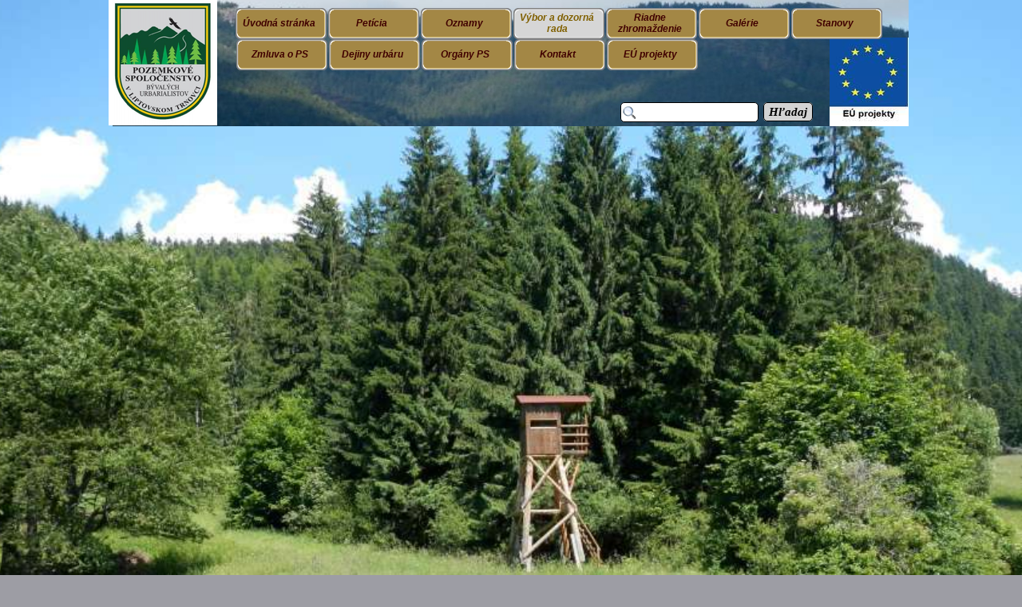

--- FILE ---
content_type: text/html
request_url: https://www.urbartrnovec.sk/zapisnica--.-02-03-2022.html
body_size: 5855
content:
<!DOCTYPE html><!-- HTML5 -->
<html prefix="og: http://ogp.me/ns#" lang="sk-SK" dir="ltr">
	<head>
		<title>Zápisnica č. 02-03-2022 - Pozemkové spoločenstvo bývalých urbarialistov Liptovský Trnovec</title>
		<meta charset="utf-8" />
		<!--[if IE]><meta http-equiv="ImageToolbar" content="False" /><![endif]-->
		<meta name="generator" content="Incomedia WebSite X5 Evolution 12.0.10.32 - www.websitex5.com" />
		<meta property="og:image" content="http://www.urbartrnovec.sk/favImage.png" />
		<meta property="og:image:type" content="image/png">
		<meta property="og:image:width" content="473">
		<meta property="og:image:height" content="600">
		<meta name="viewport" content="width=device-width, initial-scale=1" />
		<link rel="icon" href="favicon.png?12-0-10-32-638599411015511780" type="image/png" />
		<link rel="stylesheet" type="text/css" href="style/reset.css?12-0-10-32" media="screen,print" />
		<link rel="stylesheet" type="text/css" href="style/print.css?12-0-10-32" media="print" />
		<link rel="stylesheet" type="text/css" href="style/style.css?12-0-10-32" media="screen,print" />
		<link rel="stylesheet" type="text/css" href="style/template.css?12-0-10-32" media="screen" />
		<link rel="stylesheet" type="text/css" href="style/menu.css?12-0-10-32" media="screen" />
		<!--[if lte IE 7]><link rel="stylesheet" type="text/css" href="style/ie.css?12-0-10-32" media="screen" /><![endif]-->
		<link rel="stylesheet" type="text/css" href="pcss/zapisnica--.-02-03-2022.css?12-0-10-32-638599411027694894" media="screen" />
		<!--[if lt IE 9]><link rel="stylesheet" type="text/css" href="pcssie/zapisnica--.-02-03-2022.css" media="screen" /><![endif]-->
		
		<script type="text/javascript" src="res/jquery.js?12-0-10-32"></script>
		<script type="text/javascript" src="res/x5engine.js?12-0-10-32" data-files-version="12-0-10-32"></script>
		
		
		
		<script type="text/javascript">
			x5engine.boot.push(function () { x5engine.utils.checkBrowserCompatibility(); });
			x5engine.boot.push(function () { x5engine.bgStretch('style/bg.jpg', true, 0); });
		</script>
		
	</head>
	<body>
		<div id="imHeaderBg"></div>
		<div id="imFooterBg"></div>
		<div id="imPage">
			<div id="imHeader">
				<h1 class="imHidden">Zápisnica č. 02-03-2022 - Pozemkové spoločenstvo bývalých urbarialistov Liptovský Trnovec</h1>
				
				<div class="search_form imTemplateContent" style="position: absolute; top: 128px; left: 647px; width: 243px;"><form id="imSearch_1" action="imsearch.php" method="get" style="white-space: nowrap"><fieldset><input type="text" name="search" value="" style="width: 147px; line-height: 26px; font: italic normal bold 11pt 'Tahoma'; color: #000000; background-color: #FFFFFF; background-image: url('res/imsearch.png'); background-position: 2px center; background-repeat: no-repeat; padding: 3px 3px 3px 21px; margin: 0; border: 1px solid #000000; vertical-align: middle; border-top-left-radius: 5px; border-top-right-radius: 5px; border-bottom-left-radius: 5px; border-bottom-right-radius: 5px;" /><span onclick="$('#imSearch_1').submit();" style="height: 26px; font: italic normal bold 11pt 'Tahoma'; color: #000000; color: #000000; background-color: #D3D3D3; margin-left: 6px; padding: 3px 6px 3px 6px; border: 1px solid #000000; vertical-align: middle; cursor: pointer; border-top-left-radius: 5px; border-top-right-radius: 5px; border-bottom-left-radius: 5px; border-bottom-right-radius: 5px;">Hľadaj</span></fieldset></form></div>
				<div class="imTemplateContent" onclick="x5engine.utils.location('projekty-eu.html', null, false); return false;" style="position: absolute; top: 47px; left: 909px; width: 99px; height: 111px; cursor: pointer;"></div>
				<div class="imTemplateContent" style="position: absolute; top: 111px; left: 167px; width: 174px; height: 44px; overflow: hidden;"><iframe src="http://free.timeanddate.com/clock/i5me4dt8/n3991/tlsk25/fs20/fc698083/tct/pct/ftb/th1" frameborder="0" width="82" height="27" allowTransparency="true"></iframe>

</div>
			</div>
			<a class="imHidden" href="#imGoToCont" title="Preskočiť hlavnú ponuku">Prejsť na obsah</a>
			<a id="imGoToMenu"></a><p class="imHidden">Hlavná ponuka:</p>
			<div id="imMnMnGraphics"></div>
			<div id="imMnMn" class="auto">
				<div class="hamburger-site-background menu-mobile-hidden"></div><div class="hamburger-button"><div><div><div class="hamburger-bar"></div><div class="hamburger-bar"></div><div class="hamburger-bar"></div></div></div></div><div class="hamburger-menu-background-container"><div class="hamburger-menu-background menu-mobile-hidden"><div class="hamburger-menu-close-button"><span>&times;</span></div></div></div>
				<ul class="auto menu-mobile-hidden">
					<li id="imMnMnNode0" class=" imPage">
						<a href="index.html">
							<span class="imMnMnFirstBg">
								<span class="imMnMnTxt"><span class="imMnMnImg"></span><span class="imMnMnTextLabel">Úvodná stránka </span></span>
							</span>
						</a>
					</li><li id="imMnMnNode145" class=" imPage">
						<a href="peticia.html">
							<span class="imMnMnFirstBg">
								<span class="imMnMnTxt"><span class="imMnMnImg"></span><span class="imMnMnTextLabel">Petícia</span></span>
							</span>
						</a>
					</li><li id="imMnMnNode19" class=" imPage">
						<a href="oznamy-.html">
							<span class="imMnMnFirstBg">
								<span class="imMnMnTxt"><span class="imMnMnImg"></span><span class="imMnMnTextLabel">Oznamy </span></span>
							</span>
						</a>
					</li><li id="imMnMnNode9" class="imLevel imMnMnCurrent">
						<span class="imMnMnFirstBg">
							<span class="imMnMnLevelImg"></span><span class="imMnMnTxt"><span class="imMnMnImg"></span><span class="imMnMnTextLabel">Výbor a dozorná rada</span></span>
						</span>
				<ul class="auto">
					<li id="imMnMnNode10" class="imMnMnFirst imLevel">
						<span class="imMnMnBorder">
							<span class="imMnMnLevelImg"></span><span class="imMnMnTxt"><span class="imMnMnImg"></span><span class="imMnMnTextLabel">Rok 2015</span></span>
						</span>
				<ul class="auto">
					<li id="imMnMnNode11" class="imMnMnFirst imPage">
						<a href="zapisnica--.-01-02-2015.html">
							<span class="imMnMnBorder">
								<span class="imMnMnTxt"><span class="imMnMnImg"></span><span class="imMnMnTextLabel">Zápisnica č. 01-02-2015</span></span>
							</span>
						</a>
					</li><li id="imMnMnNode45" class="imMnMnMiddle imPage">
						<a href="zapisnica--.-02-02-2015.html">
							<span class="imMnMnBorder">
								<span class="imMnMnTxt"><span class="imMnMnImg"></span><span class="imMnMnTextLabel">Zápisnica č. 02-02-2015</span></span>
							</span>
						</a>
					</li><li id="imMnMnNode12" class="imMnMnMiddle imPage">
						<a href="zapisnica--.-03-03-2015.html">
							<span class="imMnMnBorder">
								<span class="imMnMnTxt"><span class="imMnMnImg"></span><span class="imMnMnTextLabel">Zápisnica č. 03-03-2015</span></span>
							</span>
						</a>
					</li><li id="imMnMnNode13" class="imMnMnMiddle imPage">
						<a href="zapisnica--.-04-05-2015.html">
							<span class="imMnMnBorder">
								<span class="imMnMnTxt"><span class="imMnMnImg"></span><span class="imMnMnTextLabel">Zápisnica č. 04-05-2015</span></span>
							</span>
						</a>
					</li><li id="imMnMnNode14" class="imMnMnMiddle imPage">
						<a href="zapisnica--.-05-06-2015.html">
							<span class="imMnMnBorder">
								<span class="imMnMnTxt"><span class="imMnMnImg"></span><span class="imMnMnTextLabel">Zápisnica č. 05-06-2015</span></span>
							</span>
						</a>
					</li><li id="imMnMnNode15" class="imMnMnMiddle imPage">
						<a href="zapisnica--.-06-08-2015.html">
							<span class="imMnMnBorder">
								<span class="imMnMnTxt"><span class="imMnMnImg"></span><span class="imMnMnTextLabel">Zápisnica č. 06-08-2015</span></span>
							</span>
						</a>
					</li><li id="imMnMnNode16" class="imMnMnMiddle imPage">
						<a href="zapisnica--.-07-10-2015.html">
							<span class="imMnMnBorder">
								<span class="imMnMnTxt"><span class="imMnMnImg"></span><span class="imMnMnTextLabel">Zápisnica č. 07-10-2015</span></span>
							</span>
						</a>
					</li><li id="imMnMnNode29" class="imMnMnMiddle imPage">
						<a href="zapisnica--.-08-11-2015.html">
							<span class="imMnMnBorder">
								<span class="imMnMnTxt"><span class="imMnMnImg"></span><span class="imMnMnTextLabel">Zápisnica č. 08-11-2015</span></span>
							</span>
						</a>
					</li><li id="imMnMnNode30" class="imMnMnLast imPage">
						<a href="zapisnica--.-09-12-2015.html">
							<span class="imMnMnBorder">
								<span class="imMnMnTxt"><span class="imMnMnImg"></span><span class="imMnMnTextLabel">Zápisnica č. 09-12-2015</span></span>
							</span>
						</a>
					</li></ul></li>
				<li id="imMnMnNode28" class="imMnMnMiddle imLevel">
						<span class="imMnMnBorder">
							<span class="imMnMnLevelImg"></span><span class="imMnMnTxt"><span class="imMnMnImg"></span><span class="imMnMnTextLabel">Rok 2016</span></span>
						</span>
				<ul class="auto">
					<li id="imMnMnNode31" class="imMnMnFirst imPage">
						<a href="zapisnica--.-01-01-2016.html">
							<span class="imMnMnBorder">
								<span class="imMnMnTxt"><span class="imMnMnImg"></span><span class="imMnMnTextLabel">Zápisnica č. 01-01-2016</span></span>
							</span>
						</a>
					</li><li id="imMnMnNode32" class="imMnMnMiddle imPage">
						<a href="zapisnica--.-02-02-2016.html">
							<span class="imMnMnBorder">
								<span class="imMnMnTxt"><span class="imMnMnImg"></span><span class="imMnMnTextLabel">Zápisnica č. 02-02-2016</span></span>
							</span>
						</a>
					</li><li id="imMnMnNode33" class="imMnMnMiddle imPage">
						<a href="zapisnica--.-03-02-2016.html">
							<span class="imMnMnBorder">
								<span class="imMnMnTxt"><span class="imMnMnImg"></span><span class="imMnMnTextLabel">Zápisnica č. 03-02-2016</span></span>
							</span>
						</a>
					</li><li id="imMnMnNode34" class="imMnMnMiddle imPage">
						<a href="zapisnica--.-04-03-2016.html">
							<span class="imMnMnBorder">
								<span class="imMnMnTxt"><span class="imMnMnImg"></span><span class="imMnMnTextLabel">Zápisnica č. 04-03-2016</span></span>
							</span>
						</a>
					</li><li id="imMnMnNode35" class="imMnMnMiddle imPage">
						<a href="zapisnica--.-05-04-2016.html">
							<span class="imMnMnBorder">
								<span class="imMnMnTxt"><span class="imMnMnImg"></span><span class="imMnMnTextLabel">Zápisnica č. 05-04-2016</span></span>
							</span>
						</a>
					</li><li id="imMnMnNode36" class="imMnMnMiddle imPage">
						<a href="zapisnica--.-06-05-2016.html">
							<span class="imMnMnBorder">
								<span class="imMnMnTxt"><span class="imMnMnImg"></span><span class="imMnMnTextLabel">Zápisnica č. 06-05-2016</span></span>
							</span>
						</a>
					</li><li id="imMnMnNode37" class="imMnMnMiddle imPage">
						<a href="zapisnica--.-07-06-2016.html">
							<span class="imMnMnBorder">
								<span class="imMnMnTxt"><span class="imMnMnImg"></span><span class="imMnMnTextLabel">Zápisnica č. 07-06-2016</span></span>
							</span>
						</a>
					</li><li id="imMnMnNode38" class="imMnMnMiddle imPage">
						<a href="zapisnica--.-08-07-2016.html">
							<span class="imMnMnBorder">
								<span class="imMnMnTxt"><span class="imMnMnImg"></span><span class="imMnMnTextLabel">Zápisnica č. 08-07-2016</span></span>
							</span>
						</a>
					</li><li id="imMnMnNode39" class="imMnMnMiddle imPage">
						<a href="zapisnica--.-09-09-2016.html">
							<span class="imMnMnBorder">
								<span class="imMnMnTxt"><span class="imMnMnImg"></span><span class="imMnMnTextLabel">Zápisnica č. 09-09-2016</span></span>
							</span>
						</a>
					</li><li id="imMnMnNode40" class="imMnMnMiddle imPage">
						<a href="zapisnica--.-10-10-2016.html">
							<span class="imMnMnBorder">
								<span class="imMnMnTxt"><span class="imMnMnImg"></span><span class="imMnMnTextLabel">Zápisnica č. 10-10-2016</span></span>
							</span>
						</a>
					</li><li id="imMnMnNode41" class="imMnMnMiddle imPage">
						<a href="zapisnica--.-11-11-2016.html">
							<span class="imMnMnBorder">
								<span class="imMnMnTxt"><span class="imMnMnImg"></span><span class="imMnMnTextLabel">Zápisnica č. 11-11-2016</span></span>
							</span>
						</a>
					</li><li id="imMnMnNode42" class="imMnMnLast imPage">
						<a href="zapisnica--.-12-12-2016.html">
							<span class="imMnMnBorder">
								<span class="imMnMnTxt"><span class="imMnMnImg"></span><span class="imMnMnTextLabel">Zápisnica č. 12-12-2016</span></span>
							</span>
						</a>
					</li></ul></li>
				<li id="imMnMnNode78" class="imMnMnMiddle imLevel">
						<span class="imMnMnBorder">
							<span class="imMnMnLevelImg"></span><span class="imMnMnTxt"><span class="imMnMnImg"></span><span class="imMnMnTextLabel">Rok 2017</span></span>
						</span>
				<ul class="auto">
					<li id="imMnMnNode79" class="imMnMnFirst imPage">
						<a href="zapisnica--.-01-02-2017.html">
							<span class="imMnMnBorder">
								<span class="imMnMnTxt"><span class="imMnMnImg"></span><span class="imMnMnTextLabel">Zápisnica č. 01-02-2017</span></span>
							</span>
						</a>
					</li><li id="imMnMnNode80" class="imMnMnMiddle imPage">
						<a href="zapisnica--.-02-03-2017.html">
							<span class="imMnMnBorder">
								<span class="imMnMnTxt"><span class="imMnMnImg"></span><span class="imMnMnTextLabel">Zápisnica č. 02-03-2017</span></span>
							</span>
						</a>
					</li><li id="imMnMnNode87" class="imMnMnMiddle imPage">
						<a href="zapisnica--.-03-04-2017.html">
							<span class="imMnMnBorder">
								<span class="imMnMnTxt"><span class="imMnMnImg"></span><span class="imMnMnTextLabel">Zápisnica č. 03-04-2017</span></span>
							</span>
						</a>
					</li><li id="imMnMnNode88" class="imMnMnMiddle imPage">
						<a href="zapisnica--.-04-06-2017.html">
							<span class="imMnMnBorder">
								<span class="imMnMnTxt"><span class="imMnMnImg"></span><span class="imMnMnTextLabel">Zápisnica č. 04-06-2017</span></span>
							</span>
						</a>
					</li><li id="imMnMnNode97" class="imMnMnMiddle imPage">
						<a href="zapisnica--.-05-07-2017.html">
							<span class="imMnMnBorder">
								<span class="imMnMnTxt"><span class="imMnMnImg"></span><span class="imMnMnTextLabel">Zápisnica č. 05-07-2017</span></span>
							</span>
						</a>
					</li><li id="imMnMnNode93" class="imMnMnMiddle imPage">
						<a href="zapisnica--.-06-08-2017.html">
							<span class="imMnMnBorder">
								<span class="imMnMnTxt"><span class="imMnMnImg"></span><span class="imMnMnTextLabel">Zápisnica č. 06-08-2017</span></span>
							</span>
						</a>
					</li><li id="imMnMnNode94" class="imMnMnMiddle imPage">
						<a href="zapisnica--.-07-09-2017.html">
							<span class="imMnMnBorder">
								<span class="imMnMnTxt"><span class="imMnMnImg"></span><span class="imMnMnTextLabel">Zápisnica č. 07-09-2017</span></span>
							</span>
						</a>
					</li><li id="imMnMnNode95" class="imMnMnMiddle imPage">
						<a href="zapisnica--.-08-10-2017.html">
							<span class="imMnMnBorder">
								<span class="imMnMnTxt"><span class="imMnMnImg"></span><span class="imMnMnTextLabel">Zápisnica č. 08-10-2017</span></span>
							</span>
						</a>
					</li><li id="imMnMnNode96" class="imMnMnMiddle imPage">
						<a href="zapisnica--.-09-11-2017.html">
							<span class="imMnMnBorder">
								<span class="imMnMnTxt"><span class="imMnMnImg"></span><span class="imMnMnTextLabel">Zápisnica č. 09-11-2017</span></span>
							</span>
						</a>
					</li><li id="imMnMnNode98" class="imMnMnLast imPage">
						<a href="zapisnica--.-10-12-2017.html">
							<span class="imMnMnBorder">
								<span class="imMnMnTxt"><span class="imMnMnImg"></span><span class="imMnMnTextLabel">Zápisnica č. 10-12-2017</span></span>
							</span>
						</a>
					</li></ul></li>
				<li id="imMnMnNode99" class="imMnMnMiddle imLevel">
						<span class="imMnMnBorder">
							<span class="imMnMnLevelImg"></span><span class="imMnMnTxt"><span class="imMnMnImg"></span><span class="imMnMnTextLabel">Rok 2018</span></span>
						</span>
				<ul class="auto">
					<li id="imMnMnNode100" class="imMnMnFirst imPage">
						<a href="zapisnica--.-01-02-2018.html">
							<span class="imMnMnBorder">
								<span class="imMnMnTxt"><span class="imMnMnImg"></span><span class="imMnMnTextLabel">Zápisnica č. 01-02-2018</span></span>
							</span>
						</a>
					</li><li id="imMnMnNode101" class="imMnMnMiddle imPage">
						<a href="zapisnica--.-02-03-2018.html">
							<span class="imMnMnBorder">
								<span class="imMnMnTxt"><span class="imMnMnImg"></span><span class="imMnMnTextLabel">Zápisnica č. 02-03-2018</span></span>
							</span>
						</a>
					</li><li id="imMnMnNode112" class="imMnMnMiddle imPage">
						<a href="zapisnica--.-03-03-2018.html">
							<span class="imMnMnBorder">
								<span class="imMnMnTxt"><span class="imMnMnImg"></span><span class="imMnMnTextLabel">Zápisnica č. 03-03-2018</span></span>
							</span>
						</a>
					</li><li id="imMnMnNode113" class="imMnMnMiddle imPage">
						<a href="zapisnica--.-04-05-2018.html">
							<span class="imMnMnBorder">
								<span class="imMnMnTxt"><span class="imMnMnImg"></span><span class="imMnMnTextLabel">Zápisnica č. 04-05-2018</span></span>
							</span>
						</a>
					</li><li id="imMnMnNode114" class="imMnMnMiddle imPage">
						<a href="zapisnica--.-05-07-2018.html">
							<span class="imMnMnBorder">
								<span class="imMnMnTxt"><span class="imMnMnImg"></span><span class="imMnMnTextLabel">Zápisnica č. 05-07-2018</span></span>
							</span>
						</a>
					</li><li id="imMnMnNode115" class="imMnMnMiddle imPage">
						<a href="zapisnica--.-06-08-2018.html">
							<span class="imMnMnBorder">
								<span class="imMnMnTxt"><span class="imMnMnImg"></span><span class="imMnMnTextLabel">Zápisnica č. 06-08-2018</span></span>
							</span>
						</a>
					</li><li id="imMnMnNode122" class="imMnMnLast imPage">
						<a href="zapisnica--.-07-10-2018.html">
							<span class="imMnMnBorder">
								<span class="imMnMnTxt"><span class="imMnMnImg"></span><span class="imMnMnTextLabel">Zápisnica č. 07-10-2018</span></span>
							</span>
						</a>
					</li></ul></li>
				<li id="imMnMnNode125" class="imMnMnMiddle imLevel">
						<span class="imMnMnBorder">
							<span class="imMnMnLevelImg"></span><span class="imMnMnTxt"><span class="imMnMnImg"></span><span class="imMnMnTextLabel">Rok 2019</span></span>
						</span>
				<ul class="auto">
					<li id="imMnMnNode126" class="imMnMnFirst imPage">
						<a href="zapisnica--.-01-02-2019.html">
							<span class="imMnMnBorder">
								<span class="imMnMnTxt"><span class="imMnMnImg"></span><span class="imMnMnTextLabel">Zápisnica č. 01-02-2019</span></span>
							</span>
						</a>
					</li><li id="imMnMnNode127" class="imMnMnMiddle imPage">
						<a href="zapisnica--.-02-03-2019.html">
							<span class="imMnMnBorder">
								<span class="imMnMnTxt"><span class="imMnMnImg"></span><span class="imMnMnTextLabel">Zápisnica č. 02-03-2019</span></span>
							</span>
						</a>
					</li><li id="imMnMnNode135" class="imMnMnMiddle imPage">
						<a href="zapisnica--.-03-04-2019.html">
							<span class="imMnMnBorder">
								<span class="imMnMnTxt"><span class="imMnMnImg"></span><span class="imMnMnTextLabel">Zápisnica č. 03-04-2019</span></span>
							</span>
						</a>
					</li><li id="imMnMnNode136" class="imMnMnMiddle imPage">
						<a href="zapisnica--.-04-06-2019.html">
							<span class="imMnMnBorder">
								<span class="imMnMnTxt"><span class="imMnMnImg"></span><span class="imMnMnTextLabel">Zápisnica č. 04-06-2019</span></span>
							</span>
						</a>
					</li><li id="imMnMnNode141" class="imMnMnMiddle imPage">
						<a href="zapisnica--.-05-06-2019.html">
							<span class="imMnMnBorder">
								<span class="imMnMnTxt"><span class="imMnMnImg"></span><span class="imMnMnTextLabel">Zápisnica č. 05-06-2019</span></span>
							</span>
						</a>
					</li><li id="imMnMnNode140" class="imMnMnMiddle imPage">
						<a href="zapisnica--.-06-07-2019.html">
							<span class="imMnMnBorder">
								<span class="imMnMnTxt"><span class="imMnMnImg"></span><span class="imMnMnTextLabel">Zápisnica č. 06-07-2019</span></span>
							</span>
						</a>
					</li><li id="imMnMnNode143" class="imMnMnMiddle imPage">
						<a href="zapisnica--.-07-09-2019.html">
							<span class="imMnMnBorder">
								<span class="imMnMnTxt"><span class="imMnMnImg"></span><span class="imMnMnTextLabel">Zápisnica č. 07-09-2019</span></span>
							</span>
						</a>
					</li><li id="imMnMnNode142" class="imMnMnMiddle imPage">
						<a href="zapisnica--.-08-11-2019.html">
							<span class="imMnMnBorder">
								<span class="imMnMnTxt"><span class="imMnMnImg"></span><span class="imMnMnTextLabel">Zápisnica č. 08-11-2019</span></span>
							</span>
						</a>
					</li><li id="imMnMnNode144" class="imMnMnLast imPage">
						<a href="zapisnica--.-09-12-2019.html">
							<span class="imMnMnBorder">
								<span class="imMnMnTxt"><span class="imMnMnImg"></span><span class="imMnMnTextLabel">Zápisnica č. 09-12-2019</span></span>
							</span>
						</a>
					</li></ul></li>
				<li id="imMnMnNode146" class="imMnMnMiddle imLevel">
						<span class="imMnMnBorder">
							<span class="imMnMnLevelImg"></span><span class="imMnMnTxt"><span class="imMnMnImg"></span><span class="imMnMnTextLabel">Rok 2020</span></span>
						</span>
				<ul class="auto">
					<li id="imMnMnNode147" class="imMnMnFirst imPage">
						<a href="zapisnica--.-01-02-2020.html">
							<span class="imMnMnBorder">
								<span class="imMnMnTxt"><span class="imMnMnImg"></span><span class="imMnMnTextLabel">Zápisnica č. 01-02-2020</span></span>
							</span>
						</a>
					</li><li id="imMnMnNode148" class="imMnMnMiddle imPage">
						<a href="zapisnica--.-02-02-2020.html">
							<span class="imMnMnBorder">
								<span class="imMnMnTxt"><span class="imMnMnImg"></span><span class="imMnMnTextLabel">Zápisnica č. 02-02-2020</span></span>
							</span>
						</a>
					</li><li id="imMnMnNode149" class="imMnMnMiddle imPage">
						<a href="zapisnica--.-03-05-2020.html">
							<span class="imMnMnBorder">
								<span class="imMnMnTxt"><span class="imMnMnImg"></span><span class="imMnMnTextLabel">Zápisnica č. 03-05-2020</span></span>
							</span>
						</a>
					</li><li id="imMnMnNode150" class="imMnMnMiddle imPage">
						<a href="zapisnica--.-04-06-2020.html">
							<span class="imMnMnBorder">
								<span class="imMnMnTxt"><span class="imMnMnImg"></span><span class="imMnMnTextLabel">Zápisnica č. 04-06-2020</span></span>
							</span>
						</a>
					</li><li id="imMnMnNode151" class="imMnMnMiddle imPage">
						<a href="zapisnica--.-05-07-2020.html">
							<span class="imMnMnBorder">
								<span class="imMnMnTxt"><span class="imMnMnImg"></span><span class="imMnMnTextLabel">Zápisnica č. 05-07-2020</span></span>
							</span>
						</a>
					</li><li id="imMnMnNode164" class="imMnMnMiddle imPage">
						<a href="zapisnica--.-06-08-2020.html">
							<span class="imMnMnBorder">
								<span class="imMnMnTxt"><span class="imMnMnImg"></span><span class="imMnMnTextLabel">Zápisnica č. 06-08-2020</span></span>
							</span>
						</a>
					</li><li id="imMnMnNode165" class="imMnMnMiddle imPage">
						<a href="zapisnica--.-07-11-2020.html">
							<span class="imMnMnBorder">
								<span class="imMnMnTxt"><span class="imMnMnImg"></span><span class="imMnMnTextLabel">Zápisnica č. 07-11-2020</span></span>
							</span>
						</a>
					</li><li id="imMnMnNode167" class="imMnMnLast imPage">
						<a href="zapisnica--.-08-12-2020.html">
							<span class="imMnMnBorder">
								<span class="imMnMnTxt"><span class="imMnMnImg"></span><span class="imMnMnTextLabel">Zápisnica č. 08-12-2020</span></span>
							</span>
						</a>
					</li></ul></li>
				<li id="imMnMnNode168" class="imMnMnMiddle imLevel">
						<span class="imMnMnBorder">
							<span class="imMnMnLevelImg"></span><span class="imMnMnTxt"><span class="imMnMnImg"></span><span class="imMnMnTextLabel">Rok 2021</span></span>
						</span>
				<ul class="auto">
					<li id="imMnMnNode169" class="imMnMnFirst imPage">
						<a href="zapisnica--.-01-01-2021.html">
							<span class="imMnMnBorder">
								<span class="imMnMnTxt"><span class="imMnMnImg"></span><span class="imMnMnTextLabel">Zápisnica č. 01-01-2021</span></span>
							</span>
						</a>
					</li><li id="imMnMnNode170" class="imMnMnMiddle imPage">
						<a href="zapisnica--.-02-03-2021.html">
							<span class="imMnMnBorder">
								<span class="imMnMnTxt"><span class="imMnMnImg"></span><span class="imMnMnTextLabel">Zápisnica č. 02-03-2021</span></span>
							</span>
						</a>
					</li><li id="imMnMnNode178" class="imMnMnMiddle imPage">
						<a href="zapisnica--.-03-05-2021.html">
							<span class="imMnMnBorder">
								<span class="imMnMnTxt"><span class="imMnMnImg"></span><span class="imMnMnTextLabel">Zápisnica č. 03-05-2021</span></span>
							</span>
						</a>
					</li><li id="imMnMnNode179" class="imMnMnMiddle imPage">
						<a href="zapisnica--.-04-07-2021.html">
							<span class="imMnMnBorder">
								<span class="imMnMnTxt"><span class="imMnMnImg"></span><span class="imMnMnTextLabel">Zápisnica č. 04-07-2021</span></span>
							</span>
						</a>
					</li><li id="imMnMnNode180" class="imMnMnMiddle imPage">
						<a href="zapisnica--.-05-09-2021.html">
							<span class="imMnMnBorder">
								<span class="imMnMnTxt"><span class="imMnMnImg"></span><span class="imMnMnTextLabel">Zápisnica č. 05-09-2021</span></span>
							</span>
						</a>
					</li><li id="imMnMnNode181" class="imMnMnMiddle imPage">
						<a href="zapisnica--.-06-10-2021.html">
							<span class="imMnMnBorder">
								<span class="imMnMnTxt"><span class="imMnMnImg"></span><span class="imMnMnTextLabel">Zápisnica č. 06-10-2021</span></span>
							</span>
						</a>
					</li><li id="imMnMnNode182" class="imMnMnLast imPage">
						<a href="zapisnica--.-07-11-2021.html">
							<span class="imMnMnBorder">
								<span class="imMnMnTxt"><span class="imMnMnImg"></span><span class="imMnMnTextLabel">Zápisnica č. 07-11-2021</span></span>
							</span>
						</a>
					</li></ul></li>
				<li id="imMnMnNode184" class="imMnMnLast imLevel imMnMnCurrent">
						<span class="imMnMnBorder">
							<span class="imMnMnLevelImg"></span><span class="imMnMnTxt"><span class="imMnMnImg"></span><span class="imMnMnTextLabel">Rok 2022</span></span>
						</span>
				<ul class="auto">
					<li id="imMnMnNode185" class="imMnMnFirst imPage">
						<a href="zapisnica--.-01-02-2022.html">
							<span class="imMnMnBorder">
								<span class="imMnMnTxt"><span class="imMnMnImg"></span><span class="imMnMnTextLabel">Zápisnica č. 01-02-2022</span></span>
							</span>
						</a>
					</li><li id="imMnMnNode186" class="imMnMnMiddle imPage imMnMnCurrent">
						<a href="zapisnica--.-02-03-2022.html">
							<span class="imMnMnBorder">
								<span class="imMnMnTxt"><span class="imMnMnImg"></span><span class="imMnMnTextLabel">Zápisnica č. 02-03-2022</span></span>
							</span>
						</a>
					</li><li id="imMnMnNode187" class="imMnMnMiddle imPage">
						<a href="zapisnica--.-03-03-2022.html">
							<span class="imMnMnBorder">
								<span class="imMnMnTxt"><span class="imMnMnImg"></span><span class="imMnMnTextLabel">Zápisnica č. 03-03-2022</span></span>
							</span>
						</a>
					</li><li id="imMnMnNode188" class="imMnMnMiddle imPage">
						<a href="zapisnica--.-04-05-2022.html">
							<span class="imMnMnBorder">
								<span class="imMnMnTxt"><span class="imMnMnImg"></span><span class="imMnMnTextLabel">Zápisnica č. 04-05-2022</span></span>
							</span>
						</a>
					</li><li id="imMnMnNode189" class="imMnMnMiddle imPage">
						<a href="zapisnica--.-05-06-2022.html">
							<span class="imMnMnBorder">
								<span class="imMnMnTxt"><span class="imMnMnImg"></span><span class="imMnMnTextLabel">Zápisnica č. 05-06-2022</span></span>
							</span>
						</a>
					</li><li id="imMnMnNode190" class="imMnMnMiddle imPage">
						<a href="zapisnica--.-06-07-2022.html">
							<span class="imMnMnBorder">
								<span class="imMnMnTxt"><span class="imMnMnImg"></span><span class="imMnMnTextLabel">Zápisnica č. 06-07-2022</span></span>
							</span>
						</a>
					</li><li id="imMnMnNode198" class="imMnMnMiddle imPage">
						<a href="zapisnica--.-07-09-2022.html">
							<span class="imMnMnBorder">
								<span class="imMnMnTxt"><span class="imMnMnImg"></span><span class="imMnMnTextLabel">Zápisnica č. 07-09-2022</span></span>
							</span>
						</a>
					</li><li id="imMnMnNode199" class="imMnMnMiddle imPage">
						<a href="zapisnica--.-08-11-2022.html">
							<span class="imMnMnBorder">
								<span class="imMnMnTxt"><span class="imMnMnImg"></span><span class="imMnMnTextLabel">Zápisnica č. 08-11-2022</span></span>
							</span>
						</a>
					</li><li id="imMnMnNode200" class="imMnMnLast imPage">
						<a href="zapisnica--.-09-12-2022.html">
							<span class="imMnMnBorder">
								<span class="imMnMnTxt"><span class="imMnMnImg"></span><span class="imMnMnTextLabel">Zápisnica č. 09-12-2022</span></span>
							</span>
						</a>
					</li></ul></li>
				</ul></li>
				<li id="imMnMnNode6" class=" imLevel">
						<span class="imMnMnFirstBg">
							<span class="imMnMnLevelImg"></span><span class="imMnMnTxt"><span class="imMnMnImg"></span><span class="imMnMnTextLabel">Riadne zhromaždenie</span></span>
						</span>
				<ul class="auto">
					<li id="imMnMnNode7" class="imMnMnFirst imLevel">
						<span class="imMnMnBorder">
							<span class="imMnMnLevelImg"></span><span class="imMnMnTxt"><span class="imMnMnImg"></span><span class="imMnMnTextLabel">Rok 2015</span></span>
						</span>
				<ul class="auto">
					<li id="imMnMnNode8" class="imMnMnFirst imPage">
						<a href="zapisnica.html">
							<span class="imMnMnBorder">
								<span class="imMnMnTxt"><span class="imMnMnImg"></span><span class="imMnMnTextLabel">Zápisnica</span></span>
							</span>
						</a>
					</li><li id="imMnMnNode22" class="imMnMnLast imPage">
						<a href="uznesenie.html">
							<span class="imMnMnBorder">
								<span class="imMnMnTxt"><span class="imMnMnImg"></span><span class="imMnMnTextLabel">Uznesenie</span></span>
							</span>
						</a>
					</li></ul></li>
				<li id="imMnMnNode21" class="imMnMnMiddle imLevel">
						<span class="imMnMnBorder">
							<span class="imMnMnLevelImg"></span><span class="imMnMnTxt"><span class="imMnMnImg"></span><span class="imMnMnTextLabel">Rok 2016</span></span>
						</span>
				<ul class="auto">
					<li id="imMnMnNode23" class="imMnMnFirst imPage">
						<a href="sprava-mandat.--komisie.html">
							<span class="imMnMnBorder">
								<span class="imMnMnTxt"><span class="imMnMnImg"></span><span class="imMnMnTextLabel">Správa mandát.  komisie</span></span>
							</span>
						</a>
					</li><li id="imMnMnNode24" class="imMnMnMiddle imPage">
						<a href="vyhodnotenie-uzneseni.html">
							<span class="imMnMnBorder">
								<span class="imMnMnTxt"><span class="imMnMnImg"></span><span class="imMnMnTextLabel">Vyhodnotenie uznesení</span></span>
							</span>
						</a>
					</li><li id="imMnMnNode25" class="imMnMnMiddle imPage">
						<a href="sprava-z-rz-2016.html">
							<span class="imMnMnBorder">
								<span class="imMnMnTxt"><span class="imMnMnImg"></span><span class="imMnMnTextLabel">Správa z RZ 2016</span></span>
							</span>
						</a>
					</li><li id="imMnMnNode26" class="imMnMnMiddle imPage">
						<a href="zapisnica-1.html">
							<span class="imMnMnBorder">
								<span class="imMnMnTxt"><span class="imMnMnImg"></span><span class="imMnMnTextLabel">Zápisnica</span></span>
							</span>
						</a>
					</li><li id="imMnMnNode27" class="imMnMnLast imPage">
						<a href="uznesenie-1.html">
							<span class="imMnMnBorder">
								<span class="imMnMnTxt"><span class="imMnMnImg"></span><span class="imMnMnTextLabel">Uznesenie</span></span>
							</span>
						</a>
					</li></ul></li>
				<li id="imMnMnNode81" class="imMnMnMiddle imLevel">
						<span class="imMnMnBorder">
							<span class="imMnMnLevelImg"></span><span class="imMnMnTxt"><span class="imMnMnImg"></span><span class="imMnMnTextLabel">Rok 2017</span></span>
						</span>
				<ul class="auto">
					<li id="imMnMnNode82" class="imMnMnFirst imPage">
						<a href="sprava-mandat.-komisie.html">
							<span class="imMnMnBorder">
								<span class="imMnMnTxt"><span class="imMnMnImg"></span><span class="imMnMnTextLabel">Správa mandát. komisie</span></span>
							</span>
						</a>
					</li><li id="imMnMnNode83" class="imMnMnMiddle imPage">
						<a href="vyhodnotenie-uzneseni-1.html">
							<span class="imMnMnBorder">
								<span class="imMnMnTxt"><span class="imMnMnImg"></span><span class="imMnMnTextLabel">Vyhodnotenie uznesení</span></span>
							</span>
						</a>
					</li><li id="imMnMnNode90" class="imMnMnMiddle imPage">
						<a href="sprava-olh--psbu-lt-2016.html">
							<span class="imMnMnBorder">
								<span class="imMnMnTxt"><span class="imMnMnImg"></span><span class="imMnMnTextLabel">Správa OLH  PSBU LT 2016</span></span>
							</span>
						</a>
					</li><li id="imMnMnNode91" class="imMnMnMiddle imPage">
						<a href="porovnanie-hosp.--2014-2016.html">
							<span class="imMnMnBorder">
								<span class="imMnMnTxt"><span class="imMnMnImg"></span><span class="imMnMnTextLabel">Porovnanie hosp.  2014-2016</span></span>
							</span>
						</a>
					</li><li id="imMnMnNode92" class="imMnMnMiddle imPage">
						<a href="preh-ad--azby-a-naklady.html">
							<span class="imMnMnBorder">
								<span class="imMnMnTxt"><span class="imMnMnImg"></span><span class="imMnMnTextLabel">Prehľad ťažby a náklady</span></span>
							</span>
						</a>
					</li><li id="imMnMnNode84" class="imMnMnMiddle imPage">
						<a href="sprava-z-rz-2017.html">
							<span class="imMnMnBorder">
								<span class="imMnMnTxt"><span class="imMnMnImg"></span><span class="imMnMnTextLabel">Správa z RZ 2017</span></span>
							</span>
						</a>
					</li><li id="imMnMnNode85" class="imMnMnMiddle imPage">
						<a href="zapisnica-2.html">
							<span class="imMnMnBorder">
								<span class="imMnMnTxt"><span class="imMnMnImg"></span><span class="imMnMnTextLabel">Zápisnica</span></span>
							</span>
						</a>
					</li><li id="imMnMnNode86" class="imMnMnLast imPage">
						<a href="uznesenie-2.html">
							<span class="imMnMnBorder">
								<span class="imMnMnTxt"><span class="imMnMnImg"></span><span class="imMnMnTextLabel">Uznesenie</span></span>
							</span>
						</a>
					</li></ul></li>
				<li id="imMnMnNode102" class="imMnMnMiddle imLevel">
						<span class="imMnMnBorder">
							<span class="imMnMnLevelImg"></span><span class="imMnMnTxt"><span class="imMnMnImg"></span><span class="imMnMnTextLabel">Rok 2018</span></span>
						</span>
				<ul class="auto">
					<li id="imMnMnNode103" class="imMnMnFirst imPage">
						<a href="sprava-mandat.-komisie-.html">
							<span class="imMnMnBorder">
								<span class="imMnMnTxt"><span class="imMnMnImg"></span><span class="imMnMnTextLabel">Správa mandát. komisie </span></span>
							</span>
						</a>
					</li><li id="imMnMnNode104" class="imMnMnMiddle imPage">
						<a href="vyhodnotenie-uzneseni-2.html">
							<span class="imMnMnBorder">
								<span class="imMnMnTxt"><span class="imMnMnImg"></span><span class="imMnMnTextLabel">Vyhodnotenie uznesení</span></span>
							</span>
						</a>
					</li><li id="imMnMnNode105" class="imMnMnMiddle imPage">
						<a href="sprava-olh--psbu-lt-.html">
							<span class="imMnMnBorder">
								<span class="imMnMnTxt"><span class="imMnMnImg"></span><span class="imMnMnTextLabel">Správa OLH  PSBU LT </span></span>
							</span>
						</a>
					</li><li id="imMnMnNode106" class="imMnMnMiddle imPage">
						<a href="porovnanie-hosp.--2014-2017.html">
							<span class="imMnMnBorder">
								<span class="imMnMnTxt"><span class="imMnMnImg"></span><span class="imMnMnTextLabel">Porovnanie hosp.  2014-2017</span></span>
							</span>
						</a>
					</li><li id="imMnMnNode107" class="imMnMnMiddle imPage">
						<a href="preh-ad--azby-a-naklady-1.html">
							<span class="imMnMnBorder">
								<span class="imMnMnTxt"><span class="imMnMnImg"></span><span class="imMnMnTextLabel">Prehľad ťažby a náklady</span></span>
							</span>
						</a>
					</li><li id="imMnMnNode108" class="imMnMnMiddle imPage">
						<a href="sprava-z-rz-2018.html">
							<span class="imMnMnBorder">
								<span class="imMnMnTxt"><span class="imMnMnImg"></span><span class="imMnMnTextLabel">Správa z RZ 2018</span></span>
							</span>
						</a>
					</li><li id="imMnMnNode109" class="imMnMnMiddle imPage">
						<a href="zapisnica-3.html">
							<span class="imMnMnBorder">
								<span class="imMnMnTxt"><span class="imMnMnImg"></span><span class="imMnMnTextLabel">Zápisnica</span></span>
							</span>
						</a>
					</li><li id="imMnMnNode110" class="imMnMnLast imPage">
						<a href="uznesenie-3.html">
							<span class="imMnMnBorder">
								<span class="imMnMnTxt"><span class="imMnMnImg"></span><span class="imMnMnTextLabel">Uznesenie</span></span>
							</span>
						</a>
					</li></ul></li>
				<li id="imMnMnNode128" class="imMnMnMiddle imLevel">
						<span class="imMnMnBorder">
							<span class="imMnMnLevelImg"></span><span class="imMnMnTxt"><span class="imMnMnImg"></span><span class="imMnMnTextLabel">Rok 2019</span></span>
						</span>
				<ul class="auto">
					<li id="imMnMnNode129" class="imMnMnFirst imPage">
						<a href="sprava-mandat.-komisie--1.html">
							<span class="imMnMnBorder">
								<span class="imMnMnTxt"><span class="imMnMnImg"></span><span class="imMnMnTextLabel">Správa mandát. komisie </span></span>
							</span>
						</a>
					</li><li id="imMnMnNode130" class="imMnMnMiddle imPage">
						<a href="vyhodnotenie-uzneseni-3.html">
							<span class="imMnMnBorder">
								<span class="imMnMnTxt"><span class="imMnMnImg"></span><span class="imMnMnTextLabel">Vyhodnotenie uznesení</span></span>
							</span>
						</a>
					</li><li id="imMnMnNode139" class="imMnMnMiddle imPage">
						<a href="sprava-olh--psbu-lt--1.html">
							<span class="imMnMnBorder">
								<span class="imMnMnTxt"><span class="imMnMnImg"></span><span class="imMnMnTextLabel">Správa OLH  PSBU LT </span></span>
							</span>
						</a>
					</li><li id="imMnMnNode162" class="imMnMnMiddle imPage">
						<a href="porovnanie-hosp.--2014-2018.html">
							<span class="imMnMnBorder">
								<span class="imMnMnTxt"><span class="imMnMnImg"></span><span class="imMnMnTextLabel">Porovnanie hosp.  2014-2018</span></span>
							</span>
						</a>
					</li><li id="imMnMnNode131" class="imMnMnMiddle imPage">
						<a href="sprava-z-rz-2019.html">
							<span class="imMnMnBorder">
								<span class="imMnMnTxt"><span class="imMnMnImg"></span><span class="imMnMnTextLabel">Správa z RZ 2019</span></span>
							</span>
						</a>
					</li><li id="imMnMnNode133" class="imMnMnMiddle imPage">
						<a href="zapisnica-4.html">
							<span class="imMnMnBorder">
								<span class="imMnMnTxt"><span class="imMnMnImg"></span><span class="imMnMnTextLabel">Zápisnica</span></span>
							</span>
						</a>
					</li><li id="imMnMnNode134" class="imMnMnLast imPage">
						<a href="uznesenie-4.html">
							<span class="imMnMnBorder">
								<span class="imMnMnTxt"><span class="imMnMnImg"></span><span class="imMnMnTextLabel">Uznesenie</span></span>
							</span>
						</a>
					</li></ul></li>
				<li id="imMnMnNode152" class="imMnMnMiddle imLevel">
						<span class="imMnMnBorder">
							<span class="imMnMnLevelImg"></span><span class="imMnMnTxt"><span class="imMnMnImg"></span><span class="imMnMnTextLabel">Rok 2020</span></span>
						</span>
				<ul class="auto">
					<li id="imMnMnNode153" class="imMnMnFirst imPage">
						<a href="sprava-mandat.-komisie--2.html">
							<span class="imMnMnBorder">
								<span class="imMnMnTxt"><span class="imMnMnImg"></span><span class="imMnMnTextLabel">Správa mandát. komisie </span></span>
							</span>
						</a>
					</li><li id="imMnMnNode163" class="imMnMnMiddle imPage">
						<a href="sprava-volebnej-komisie.html">
							<span class="imMnMnBorder">
								<span class="imMnMnTxt"><span class="imMnMnImg"></span><span class="imMnMnTextLabel">Správa volebnej komisie</span></span>
							</span>
						</a>
					</li><li id="imMnMnNode154" class="imMnMnMiddle imPage">
						<a href="vyhodnotenie-uzneseni-4.html">
							<span class="imMnMnBorder">
								<span class="imMnMnTxt"><span class="imMnMnImg"></span><span class="imMnMnTextLabel">Vyhodnotenie uznesení</span></span>
							</span>
						</a>
					</li><li id="imMnMnNode155" class="imMnMnMiddle imPage">
						<a href="sprava-olh--psbu-lt--2.html">
							<span class="imMnMnBorder">
								<span class="imMnMnTxt"><span class="imMnMnImg"></span><span class="imMnMnTextLabel">Správa OLH  PSBU LT </span></span>
							</span>
						</a>
					</li><li id="imMnMnNode156" class="imMnMnMiddle imPage">
						<a href="porovnanie-hosp.--2014-2019.html">
							<span class="imMnMnBorder">
								<span class="imMnMnTxt"><span class="imMnMnImg"></span><span class="imMnMnTextLabel">Porovnanie hosp.  2014-2019</span></span>
							</span>
						</a>
					</li><li id="imMnMnNode158" class="imMnMnMiddle imPage">
						<a href="preh-ad--azby-a-naklady-2.html">
							<span class="imMnMnBorder">
								<span class="imMnMnTxt"><span class="imMnMnImg"></span><span class="imMnMnTextLabel">Prehľad ťažby a náklady</span></span>
							</span>
						</a>
					</li><li id="imMnMnNode157" class="imMnMnMiddle imPage">
						<a href="sprava-z-rz-2020.html">
							<span class="imMnMnBorder">
								<span class="imMnMnTxt"><span class="imMnMnImg"></span><span class="imMnMnTextLabel">Správa z RZ 2020</span></span>
							</span>
						</a>
					</li><li id="imMnMnNode159" class="imMnMnLast imPage">
						<a href="uznesenie-5.html">
							<span class="imMnMnBorder">
								<span class="imMnMnTxt"><span class="imMnMnImg"></span><span class="imMnMnTextLabel">Uznesenie</span></span>
							</span>
						</a>
					</li></ul></li>
				<li id="imMnMnNode171" class="imMnMnMiddle imLevel">
						<span class="imMnMnBorder">
							<span class="imMnMnLevelImg"></span><span class="imMnMnTxt"><span class="imMnMnImg"></span><span class="imMnMnTextLabel">Rok 2021 - korešpodenčné zhromaždenie</span></span>
						</span>
				<ul class="auto">
					<li id="imMnMnNode172" class="imMnMnFirst imPage">
						<a href="-vyro-na-sprava-vyboru-a-sprava-olh.html">
							<span class="imMnMnBorder">
								<span class="imMnMnTxt"><span class="imMnMnImg"></span><span class="imMnMnTextLabel"> Výročná správa výboru a správa OLH</span></span>
							</span>
						</a>
					</li><li id="imMnMnNode173" class="imMnMnMiddle imPage">
						<a href="-sprava-dozornej--rady---plnenie-uzneseni.html">
							<span class="imMnMnBorder">
								<span class="imMnMnTxt"><span class="imMnMnImg"></span><span class="imMnMnTextLabel"> Správa dozornej  rady - plnenie uznesení</span></span>
							</span>
						</a>
					</li><li id="imMnMnNode174" class="imMnMnMiddle imPage">
						<a href="-vysledok-hospodarenia-za-rok-2020.html">
							<span class="imMnMnBorder">
								<span class="imMnMnTxt"><span class="imMnMnImg"></span><span class="imMnMnTextLabel"> Výsledok hospodárenia za rok 2020</span></span>
							</span>
						</a>
					</li><li id="imMnMnNode175" class="imMnMnMiddle imPage">
						<a href="-da-ove-priznanie-za-rok-2020.html">
							<span class="imMnMnBorder">
								<span class="imMnMnTxt"><span class="imMnMnImg"></span><span class="imMnMnTextLabel"> Daňové priznanie za rok 2020</span></span>
							</span>
						</a>
					</li><li id="imMnMnNode177" class="imMnMnMiddle imPage">
						<a href="sprava-mandat.-komisie-z-korespoen-neho-zhromazdenia.html">
							<span class="imMnMnBorder">
								<span class="imMnMnTxt"><span class="imMnMnImg"></span><span class="imMnMnTextLabel">Správa mandát. komisie z korešpoenčného zhromaždenia</span></span>
							</span>
						</a>
					</li><li id="imMnMnNode176" class="imMnMnLast imPage">
						<a href="uznesenie-z-korespoen-neho-zhromazdenia-.html">
							<span class="imMnMnBorder">
								<span class="imMnMnTxt"><span class="imMnMnImg"></span><span class="imMnMnTextLabel">Uznesenie z korešpoenčného zhromaždenia </span></span>
							</span>
						</a>
					</li></ul></li>
				<li id="imMnMnNode183" class="imMnMnMiddle imLevel">
						<span class="imMnMnBorder">
							<span class="imMnMnLevelImg"></span><span class="imMnMnTxt"><span class="imMnMnImg"></span><span class="imMnMnTextLabel">Rok 2022</span></span>
						</span>
				<ul class="auto">
					<li id="imMnMnNode194" class="imMnMnFirst imPage">
						<a href="sprava-mandat.-komisie--3.html">
							<span class="imMnMnBorder">
								<span class="imMnMnTxt"><span class="imMnMnImg"></span><span class="imMnMnTextLabel">Správa mandát. komisie </span></span>
							</span>
						</a>
					</li><li id="imMnMnNode191" class="imMnMnMiddle imPage">
						<a href="vyro-na-sprava-predsedu-za-rok-2021.html">
							<span class="imMnMnBorder">
								<span class="imMnMnTxt"><span class="imMnMnImg"></span><span class="imMnMnTextLabel">Výročná správa predsedu za rok 2021</span></span>
							</span>
						</a>
					</li><li id="imMnMnNode192" class="imMnMnMiddle imPage">
						<a href="vyhodnotenie-plnenia-uzneseni.html">
							<span class="imMnMnBorder">
								<span class="imMnMnTxt"><span class="imMnMnImg"></span><span class="imMnMnTextLabel">Vyhodnotenie plnenia uznesení</span></span>
							</span>
						</a>
					</li><li id="imMnMnNode195" class="imMnMnMiddle imPage">
						<a href="sprava-olh--psbu-lt.html">
							<span class="imMnMnBorder">
								<span class="imMnMnTxt"><span class="imMnMnImg"></span><span class="imMnMnTextLabel">Správa OLH  PSBU LT</span></span>
							</span>
						</a>
					</li><li id="imMnMnNode196" class="imMnMnMiddle imPage">
						<a href="porovnanie-hosp.--2014-2021.html">
							<span class="imMnMnBorder">
								<span class="imMnMnTxt"><span class="imMnMnImg"></span><span class="imMnMnTextLabel">Porovnanie hosp.  2014-2021</span></span>
							</span>
						</a>
					</li><li id="imMnMnNode197" class="imMnMnMiddle imPage">
						<a href="preh-ad--azby-a-naklady-3.html">
							<span class="imMnMnBorder">
								<span class="imMnMnTxt"><span class="imMnMnImg"></span><span class="imMnMnTextLabel">Prehľad ťažby a náklady</span></span>
							</span>
						</a>
					</li><li id="imMnMnNode193" class="imMnMnLast imPage">
						<a href="uznesenie-6.html">
							<span class="imMnMnBorder">
								<span class="imMnMnTxt"><span class="imMnMnImg"></span><span class="imMnMnTextLabel">Uznesenie</span></span>
							</span>
						</a>
					</li></ul></li>
				<li id="imMnMnNode201" class="imMnMnMiddle imLevel">
						<span class="imMnMnBorder">
							<span class="imMnMnLevelImg"></span><span class="imMnMnTxt"><span class="imMnMnImg"></span><span class="imMnMnTextLabel">Rok 2023</span></span>
						</span>
				<ul class="auto">
					<li id="imMnMnNode202" class="imMnMnFirst imPage">
						<a href="sprava-mandatovej-komisie_2023.html">
							<span class="imMnMnBorder">
								<span class="imMnMnTxt"><span class="imMnMnImg"></span><span class="imMnMnTextLabel">Správa mandátovej komisie_2023</span></span>
							</span>
						</a>
					</li><li id="imMnMnNode203" class="imMnMnMiddle imPage">
						<a href="vyro-na-sprava-predsedu-za-rok-2022.html">
							<span class="imMnMnBorder">
								<span class="imMnMnTxt"><span class="imMnMnImg"></span><span class="imMnMnTextLabel">Výročná správa predsedu za rok 2022</span></span>
							</span>
						</a>
					</li><li id="imMnMnNode204" class="imMnMnMiddle imPage">
						<a href="sprava-volebnej-komisie_2023.html">
							<span class="imMnMnBorder">
								<span class="imMnMnTxt"><span class="imMnMnImg"></span><span class="imMnMnTextLabel">Správa volebnej komisie_2023</span></span>
							</span>
						</a>
					</li><li id="imMnMnNode205" class="imMnMnMiddle imPage">
						<a href="vyhodnotenie-plnenia-uzneseni-1.html">
							<span class="imMnMnBorder">
								<span class="imMnMnTxt"><span class="imMnMnImg"></span><span class="imMnMnTextLabel">Vyhodnotenie plnenia uznesení</span></span>
							</span>
						</a>
					</li><li id="imMnMnNode206" class="imMnMnLast imPage">
						<a href="uznesenie-7.html">
							<span class="imMnMnBorder">
								<span class="imMnMnTxt"><span class="imMnMnImg"></span><span class="imMnMnTextLabel">Uznesenie</span></span>
							</span>
						</a>
					</li></ul></li>
				<li id="imMnMnNode207" class="imMnMnLast imLevel">
						<span class="imMnMnBorder">
							<span class="imMnMnLevelImg"></span><span class="imMnMnTxt"><span class="imMnMnImg"></span><span class="imMnMnTextLabel">Rok 2024</span></span>
						</span>
				<ul class="auto">
					<li id="imMnMnNode208" class="imMnMnFirst imPage">
						<a href="sprava--mandatovej-komisie-2024.html">
							<span class="imMnMnBorder">
								<span class="imMnMnTxt"><span class="imMnMnImg"></span><span class="imMnMnTextLabel">Správa  mandátovej komisie 2024</span></span>
							</span>
						</a>
					</li><li id="imMnMnNode209" class="imMnMnMiddle imPage">
						<a href="vyhodnotenie-plnenia-uzneseni-2.html">
							<span class="imMnMnBorder">
								<span class="imMnMnTxt"><span class="imMnMnImg"></span><span class="imMnMnTextLabel">Vyhodnotenie plnenia uznesení</span></span>
							</span>
						</a>
					</li><li id="imMnMnNode210" class="imMnMnLast imPage">
						<a href="uznesenie-2024.html">
							<span class="imMnMnBorder">
								<span class="imMnMnTxt"><span class="imMnMnImg"></span><span class="imMnMnTextLabel">Uznesenie 2024</span></span>
							</span>
						</a>
					</li></ul></li>
				</ul></li>
				<li id="imMnMnNode54" class=" imLevel">
						<span class="imMnMnFirstBg">
							<span class="imMnMnLevelImg"></span><span class="imMnMnTxt"><span class="imMnMnImg"></span><span class="imMnMnTextLabel">Galérie</span></span>
						</span>
				<ul class="auto">
					<li id="imMnMnNode50" class="imMnMnFirst imLevel">
						<span class="imMnMnBorder">
							<span class="imMnMnLevelImg"></span><span class="imMnMnTxt"><span class="imMnMnImg"></span><span class="imMnMnTextLabel">2016</span></span>
						</span>
				<ul class="auto">
					<li id="imMnMnNode70" class="imMnMnFirst imPage">
						<a href="osadzanie-protipoz.-nadrze.html">
							<span class="imMnMnBorder">
								<span class="imMnMnTxt"><span class="imMnMnImg"></span><span class="imMnMnTextLabel">Osádzanie protipož. nádrže</span></span>
							</span>
						</a>
					</li><li id="imMnMnNode71" class="imMnMnMiddle imPage">
						<a href="stavba-novej-cesty---1.html">
							<span class="imMnMnBorder">
								<span class="imMnMnTxt"><span class="imMnMnImg"></span><span class="imMnMnTextLabel">Stavba novej cesty - 1</span></span>
							</span>
						</a>
					</li><li id="imMnMnNode72" class="imMnMnLast imPage">
						<a href="stavba-novej-cesty---2.html">
							<span class="imMnMnBorder">
								<span class="imMnMnTxt"><span class="imMnMnImg"></span><span class="imMnMnTextLabel">Stavba novej cesty - 2</span></span>
							</span>
						</a>
					</li></ul></li>
				<li id="imMnMnNode49" class="imMnMnMiddle imLevel">
						<span class="imMnMnBorder">
							<span class="imMnMnLevelImg"></span><span class="imMnMnTxt"><span class="imMnMnImg"></span><span class="imMnMnTextLabel">2015</span></span>
						</span>
				<ul class="auto">
					<li id="imMnMnNode68" class=" imPage">
						<a href="skolka-2015.html">
							<span class="imMnMnBorder">
								<span class="imMnMnTxt"><span class="imMnMnImg"></span><span class="imMnMnTextLabel">Škôlka 2015</span></span>
							</span>
						</a>
					</li></ul></li>
				<li id="imMnMnNode48" class="imMnMnMiddle imLevel">
						<span class="imMnMnBorder">
							<span class="imMnMnLevelImg"></span><span class="imMnMnTxt"><span class="imMnMnImg"></span><span class="imMnMnTextLabel">2014</span></span>
						</span>
				<ul class="auto">
					<li id="imMnMnNode65" class="imMnMnFirst imLevel">
						<span class="imMnMnBorder">
							<span class="imMnMnLevelImg"></span><span class="imMnMnTxt"><span class="imMnMnImg"></span><span class="imMnMnTextLabel">Oprava cesty Omáleník 2014</span></span>
						</span>
				<ul class="auto">
					<li id="imMnMnNode66" class="imMnMnFirst imPage">
						<a href="jul.html">
							<span class="imMnMnBorder">
								<span class="imMnMnTxt"><span class="imMnMnImg"></span><span class="imMnMnTextLabel">Júl</span></span>
							</span>
						</a>
					</li><li id="imMnMnNode67" class="imMnMnLast imPage">
						<a href="august.html">
							<span class="imMnMnBorder">
								<span class="imMnMnTxt"><span class="imMnMnImg"></span><span class="imMnMnTextLabel">August</span></span>
							</span>
						</a>
					</li></ul></li>
				<li id="imMnMnNode61" class="imMnMnMiddle imPage">
						<a href="zavoz-pred-sprejazdnenim.html">
							<span class="imMnMnBorder">
								<span class="imMnMnTxt"><span class="imMnMnImg"></span><span class="imMnMnTextLabel">Závoz pred sprejazdnením</span></span>
							</span>
						</a>
					</li><li id="imMnMnNode62" class="imMnMnMiddle imPage">
						<a href="hranica-matiasovce.html">
							<span class="imMnMnBorder">
								<span class="imMnMnTxt"><span class="imMnMnImg"></span><span class="imMnMnTextLabel">Hranica Matiašovce</span></span>
							</span>
						</a>
					</li><li id="imMnMnNode63" class="imMnMnMiddle imPage">
						<a href="hasi-i-2014.html">
							<span class="imMnMnBorder">
								<span class="imMnMnTxt"><span class="imMnMnImg"></span><span class="imMnMnTextLabel">Hasiči 2014</span></span>
							</span>
						</a>
					</li><li id="imMnMnNode64" class="imMnMnLast imPage">
						<a href="odha-ovanie-tabule.html">
							<span class="imMnMnBorder">
								<span class="imMnMnTxt"><span class="imMnMnImg"></span><span class="imMnMnTextLabel">Odhaľovanie tabule</span></span>
							</span>
						</a>
					</li></ul></li>
				<li id="imMnMnNode47" class="imMnMnMiddle imLevel">
						<span class="imMnMnBorder">
							<span class="imMnMnLevelImg"></span><span class="imMnMnTxt"><span class="imMnMnImg"></span><span class="imMnMnTextLabel">2013</span></span>
						</span>
				<ul class="auto">
					<li id="imMnMnNode60" class="imMnMnFirst imPage">
						<a href="omalenik-2013.html">
							<span class="imMnMnBorder">
								<span class="imMnMnTxt"><span class="imMnMnImg"></span><span class="imMnMnTextLabel">Omáleník 2013</span></span>
							</span>
						</a>
					</li><li id="imMnMnNode58" class="imMnMnMiddle imPage">
						<a href="voda-a-luky-2013.html">
							<span class="imMnMnBorder">
								<span class="imMnMnTxt"><span class="imMnMnImg"></span><span class="imMnMnTextLabel">Voda a lúky 2013</span></span>
							</span>
						</a>
					</li><li id="imMnMnNode59" class="imMnMnLast imPage">
						<a href="protipoziarna-stud-a-a-nadrz-2013-a-2014.html">
							<span class="imMnMnBorder">
								<span class="imMnMnTxt"><span class="imMnMnImg"></span><span class="imMnMnTextLabel">Protipožiarna studňa a nádrž 2013 a 2014</span></span>
							</span>
						</a>
					</li></ul></li>
				<li id="imMnMnNode46" class="imMnMnLast imLevel">
						<span class="imMnMnBorder">
							<span class="imMnMnLevelImg"></span><span class="imMnMnTxt"><span class="imMnMnImg"></span><span class="imMnMnTextLabel">2012</span></span>
						</span>
				<ul class="auto">
					<li id="imMnMnNode57" class="imMnMnFirst imPage">
						<a href="voda-a-luky-2012.html">
							<span class="imMnMnBorder">
								<span class="imMnMnTxt"><span class="imMnMnImg"></span><span class="imMnMnTextLabel">Voda a lúky 2012</span></span>
							</span>
						</a>
					</li><li id="imMnMnNode56" class="imMnMnMiddle imPage">
						<a href="prepilovanie-chodnikov.html">
							<span class="imMnMnBorder">
								<span class="imMnMnTxt"><span class="imMnMnImg"></span><span class="imMnMnTextLabel">Prepilovanie chodníkov</span></span>
							</span>
						</a>
					</li><li id="imMnMnNode51" class="imMnMnLast imLevel">
						<span class="imMnMnBorder">
							<span class="imMnMnLevelImg"></span><span class="imMnMnTxt"><span class="imMnMnImg"></span><span class="imMnMnTextLabel">Stavba cesty 2012</span></span>
						</span>
				<ul class="auto">
					<li id="imMnMnNode55" class="imMnMnFirst imPage">
						<a href="stavba-cesty-8.5.2012.html">
							<span class="imMnMnBorder">
								<span class="imMnMnTxt"><span class="imMnMnImg"></span><span class="imMnMnTextLabel">Stavba cesty 8.5.2012</span></span>
							</span>
						</a>
					</li><li id="imMnMnNode4" class="imMnMnMiddle imPage">
						<a href="stavba-cesty-30.8.2012.html">
							<span class="imMnMnBorder">
								<span class="imMnMnTxt"><span class="imMnMnImg"></span><span class="imMnMnTextLabel">Stavba cesty 30.8.2012</span></span>
							</span>
						</a>
					</li><li id="imMnMnNode52" class="imMnMnLast imPage">
						<a href="stavba-cesty-21.10.2012.html">
							<span class="imMnMnBorder">
								<span class="imMnMnTxt"><span class="imMnMnImg"></span><span class="imMnMnTextLabel">Stavba cesty 21.10.2012</span></span>
							</span>
						</a>
					</li></ul></li>
				</ul></li>
				</ul></li>
				<li id="imMnMnNode3" class=" imPage">
						<a href="stanovy-.html">
							<span class="imMnMnFirstBg">
								<span class="imMnMnTxt"><span class="imMnMnImg"></span><span class="imMnMnTextLabel">Stanovy </span></span>
							</span>
						</a>
					</li><li id="imMnMnNode53" class=" imPage">
						<a href="zmluva-o-ps.html">
							<span class="imMnMnFirstBg">
								<span class="imMnMnTxt"><span class="imMnMnImg"></span><span class="imMnMnTextLabel">Zmluva o PS</span></span>
							</span>
						</a>
					</li><li id="imMnMnNode18" class=" imPage">
						<a href="dejiny-urbaru.html">
							<span class="imMnMnFirstBg">
								<span class="imMnMnTxt"><span class="imMnMnImg"></span><span class="imMnMnTextLabel">Dejiny urbáru</span></span>
							</span>
						</a>
					</li><li id="imMnMnNode5" class=" imPage">
						<a href="organy-ps.html">
							<span class="imMnMnFirstBg">
								<span class="imMnMnTxt"><span class="imMnMnImg"></span><span class="imMnMnTextLabel">Orgány PS</span></span>
							</span>
						</a>
					</li><li id="imMnMnNode43" class=" imPage">
						<a href="kontakt.html">
							<span class="imMnMnFirstBg">
								<span class="imMnMnTxt"><span class="imMnMnImg"></span><span class="imMnMnTextLabel">Kontakt</span></span>
							</span>
						</a>
					</li><li id="imMnMnNode116" class=" imLevel">
						<span class="imMnMnFirstBg">
							<span class="imMnMnLevelImg"></span><span class="imMnMnTxt"><span class="imMnMnImg"></span><span class="imMnMnTextLabel">EÚ projekty</span></span>
						</span>
				<ul class="auto">
					<li id="imMnMnNode117" class=" imLevel">
						<span class="imMnMnBorder">
							<span class="imMnMnLevelImg"></span><span class="imMnMnTxt"><span class="imMnMnImg"></span><span class="imMnMnTextLabel">EÚ projekt 083ZA020001</span></span>
						</span>
				<ul class="auto">
					<li id="imMnMnNode74" class="imMnMnFirst imPage">
						<a href="popis-projektu.html">
							<span class="imMnMnBorder">
								<span class="imMnMnTxt"><span class="imMnMnImg"></span><span class="imMnMnTextLabel">Popis projektu</span></span>
							</span>
						</a>
					</li><li id="imMnMnNode118" class="imMnMnMiddle imPage">
						<a href="-informa-ne-tabule-projektu.html">
							<span class="imMnMnBorder">
								<span class="imMnMnTxt"><span class="imMnMnImg"></span><span class="imMnMnTextLabel"> Informačné tabule projektu</span></span>
							</span>
						</a>
					</li><li id="imMnMnNode119" class="imMnMnMiddle imPage">
						<a href="vystavba-protipoziarnej-cesty-1.html">
							<span class="imMnMnBorder">
								<span class="imMnMnTxt"><span class="imMnMnImg"></span><span class="imMnMnTextLabel">Výstavba protipožiarnej cesty 1</span></span>
							</span>
						</a>
					</li><li id="imMnMnNode121" class="imMnMnMiddle imPage">
						<a href="vystavba-protipoziarnej-cesty-2.html">
							<span class="imMnMnBorder">
								<span class="imMnMnTxt"><span class="imMnMnImg"></span><span class="imMnMnTextLabel">Výstavba protipožiarnej cesty 2</span></span>
							</span>
						</a>
					</li><li id="imMnMnNode123" class="imMnMnMiddle imPage">
						<a href="vystavba-protipoziarnej-cesty-3.html">
							<span class="imMnMnBorder">
								<span class="imMnMnTxt"><span class="imMnMnImg"></span><span class="imMnMnTextLabel">Výstavba protipožiarnej cesty 3</span></span>
							</span>
						</a>
					</li><li id="imMnMnNode124" class="imMnMnLast imPage">
						<a href="vystavba-protipoziarnej-veze.html">
							<span class="imMnMnBorder">
								<span class="imMnMnTxt"><span class="imMnMnImg"></span><span class="imMnMnTextLabel">Výstavba protipožiarnej veže</span></span>
							</span>
						</a>
					</li></ul></li>
				</ul></li>
				</ul>
			</div>
			<div id="imContentGraphics"></div>
			<div id="imContent">
				<a id="imGoToCont"></a>
				<div id="imBreadcrumb">Výbor a dozorná rada &gt; Rok 2022</div>
				<div id="imGroup_1" class="imVGroup">
				<div id="imCell_1"><div id="imCellStyleGraphics_1"></div><div id="imCellStyle_1" data-responsive-sequence-number="1"><div id="pluginAppObj_1861">
					<script>document.getElementById('pluginAppObj_1861').style.width = '100%';</script><iframe src="pluginAppObj_1861/Zapisnica---02-03-2022.pdf" scrolling="no" frameborder="no" style="border:none; overflow:hidden; width:100%; height: 850px; display:block" allowTransparency="true"></iframe>
				   </div></div></div><div id="imGroup_2" class="imEGroup"></div>
				
				</div>
				<div id="imFooPad" style="height: 0px; float: left;">&nbsp;</div><div id="imBtMn"><a href="index.html">Úvodná stránka </a> | <a href="peticia.html">Petícia</a> | <a href="oznamy-.html">Oznamy </a> | <a href="zapisnica--.-01-02-2015.html">Výbor a dozorná rada</a> | <a href="zapisnica.html">Riadne zhromaždenie</a> | <a href="osadzanie-protipoz.-nadrze.html">Galérie</a> | <a href="stanovy-.html">Stanovy </a> | <a href="zmluva-o-ps.html">Zmluva o PS</a> | <a href="dejiny-urbaru.html">Dejiny urbáru</a> | <a href="organy-ps.html">Orgány PS</a> | <a href="kontakt.html">Kontakt</a> | <a href="popis-projektu.html">EÚ projekty</a> | <a href="imsitemap.html">Hlavná mapa stránky</a></div>
				<div class="imClear"></div>
			</div>
			<div id="imFooter">
				
				<div id="imFooterResponsiveContent">Copyright 2016. All rights reserved.</div>
			</div>
		</div>
		<span class="imHidden"><a href="#imGoToCont" title="Prečítajte si tento článok znova">Návrat na obsah</a> | <a href="#imGoToMenu" title="Prečítajte si túto stránku znovu">Návrat do hlavnej ponuky</a></span>
		
		<noscript class="imNoScript"><div class="alert alert-red">Ak chcete zobraziť túto webovú stránku, musíte povoliť JavaScript.</div></noscript>
	</body>
</html>


--- FILE ---
content_type: text/css
request_url: https://www.urbartrnovec.sk/style/style.css?12-0-10-32
body_size: 2757
content:
.imClear{visibility:hidden;clear:both;border:0;margin:0;padding:0}.imHidden{display:none}.imCaptFrame{vertical-align:middle}.imAlertMsg{padding:10px;font:10pt "Trebuchet MS";text-align:center;color:#000;background-color:#fff;border:1px solid}.alert{padding:5px 7px;margin:5px 0 10px 0;border-radius:5px;border:1px solid;font:inherit}.alert-red{color:#ff6565;border-color:#ff6565;background-color:#fcc}.alert-green{color:#46543b;border-color:#8da876;background-color:#d5ffb3}.text-right{text-align:right}.text-center{text-align:center}.vertical-middle,tr.vertical-middle td{vertical-align:middle}#imContent{font:italic normal normal 11pt 'Arial';color:#000000;background-color:transparent;text-align:left;text-decoration:none;}.text-tab-content{text-align:left}#imPgTitle,#imPgTitle a,.imPgTitle,.imPgTitle a{padding-top:2px;padding-bottom:2px;margin:5px 0;font:normal normal bold 14pt 'Tahoma';color:#253A58;background-color:transparent;text-align:left;text-decoration:none}#imPgTitle,.imPgTitle{border-width:1px;border-style:solid;border-color:transparent transparent transparent transparent}#imPgTitle.imTitleMargin,.imPgTitle.imTitleMargin{margin-left:6px;margin-right:6px}#imPgTitle,.imPgTitle{display:none}.imBreadcrumb,#imBreadcrumb{display:none}.imBreadcrumb,.imBreadcrumb a,#imBreadcrumb,#imBreadcrumb a{padding-top:2px;padding-bottom:2px;font:normal normal normal 7pt 'Tahoma';color:#A9A9A9;background-color:transparent;text-align:left;text-decoration:none;border-width:1px;border-style:solid;border-color:transparent transparent transparent transparent}.imBreadcrumb a,.imBreadcrumb a:link,.imBreadcrumb a:hover,.imBreadcrumb a:visited,.imBreadcrumb a:active{color:#A9A9A9}.imCssLink:link,.imCssLink{background-color:#E0E0E0;color:#404040;text-decoration:none}.imCssLink:visited{background-color:#E0E0E0;color:#000000;text-decoration:none}.imCssLink:hover,.imCssLink:active,.imCssLink:hover,.imCssLink:active{background-color:transparent;color:#253A58;text-decoration:underline}.imAbbr:link{background-color:#E0E0E0;color:#404040;text-decoration:none}.imAbbr:visited{background-color:#E0E0E0;color:#000000;text-decoration:none}.imAbbr:hover,.imAbbr:active{background-color:transparent;color:#253A58;border-bottom:1px dotted #253A58;text-decoration:none}#imBtMn{margin-left:6px;margin-right:6px;padding:2px 0;position:relative;clear:both;border-width:1px;border-style:solid;border-color:#A9A9A9 transparent #A9A9A9 transparent}#imBtMn,#imBtMn a,#imBtMn a:visited,#imBtMn a:hover,#imBtMn a:active{font:normal normal normal 9pt 'Tahoma';color:#000000;background-color:#C0C0C0;text-align:center;text-decoration:none}#imBtMn a:hover{text-decoration:underline}#imBtMn a{border:none}input[type=text],input[type=password],textarea,#imCartContainer .userForm select{font:inherit;border:1px solid #A9A9A9;background-color:#FFFFFF;color:#000000;border-top-left-radius:2px;border-top-right-radius:2px;border-bottom-left-radius:2px;border-bottom-right-radius:2px;padding-left:1px;padding-right:1px}textarea{resize:none}input[type=button],input[type=submit],input[type=reset]{padding:4px 8px;cursor:pointer;font:inherit;border:1px solid #253A58;background-color:#567EB6;color:#FFFFFF;border-top-left-radius:2px;border-top-right-radius:2px;border-bottom-left-radius:2px;border-bottom-right-radius:2px;box-sizing:content-box}.search_form input{border-radius:0}.imNoScript{position:absolute;top:5px;left:5%;width:90%;font:italic normal normal 11pt 'Arial';text-align:left;text-decoration:none}.imTip{z-index:100201;background-color:#FFFFFF;border-top:1px solid #253A58;border-right:1px solid #253A58;border-bottom:1px solid #253A58;border-left:1px solid #253A58;font:normal normal normal 9pt 'Tahoma';color:#253A58;background-color:#FFFFFF;text-align:center;text-decoration:none;margin:0 auto;padding:10px;position:absolute;border-radius:5px 5px 5px 5px;box-shadow:1px 1px 1px 0 #808080}.imTipArrowBorder{border-color:#253A58;border-style:solid;border-width:10px;height:0;width:0;position:absolute}.imTipArrow{border-color:#FFFFFF;border-style:solid;border-width:10px;height:0;width:0;position:absolute}.imReverseArrow{border-color:#253A58;border-style:solid;border-width:10px;height:0;width:0;position:absolute;top:-20px;left:30px}.imTip img{margin-bottom:6px}#imDatePicker{position:absolute;width:230px;padding:5px;background-color:white;font-family:Arial;border:1px solid #888}#imDatePicker table{border-collapse:collapse;margin-left:auto;margin-right:auto}#imDatePicker #imDPHead{padding:10px;line-height:20px;height:20px;display:block;text-align:center;border:1px solid #aaaaaa;background-color:#c1cbd5}#imDatePicker #imDPMonth{text-align:center;padding:3px 30px 3px 30px;font-size:12px;font-weight:bold}#imDatePicker .day{background-color:#fff;text-align:center;border:1px solid #aaa;vertical-align:middle;width:30px;height:20px;font-size:10px;cursor:pointer}#imDatePicker .selDay{background-color:rgb(255,240,128)}#imDatePicker .day:hover{background:#fff}#imDatePicker .imDPhead{cursor:default;font-size:12px;text-align:center;height:25px;vertical-align:middle}#imDatePicker #imDPleft,#imDatePicker #imDPright{display:inline;cursor:pointer;font-weight:bold}#imGuiPopUp{padding:10px;position:fixed;background-color:#000000;border-top:1px solid #000000;border-right:1px solid #000000;border-bottom:1px solid #000000;border-left:1px solid #000000;font:normal normal normal 9pt 'Tahoma';color:#000000;background-color:#FFFFFF;text-align:left;text-decoration:none;}.imGuiButton{margin-top:20px;margin-left:auto;margin-right:auto;text-align:center;width:80px;cursor:pointer;background-color:#444;color:white;padding:5px;font-size:14px;font-family:Arial}#imGuiPopUpBg{position:fixed;top:0;left:0;right:0;bottom:0;background-color:#000000}.alertbox{cursor:default;text-align:center;padding:0}.alertbox .close-button{cursor:pointer;position:absolute;top:2px;right:2px;font-weight:bold;cursor:pointer;font-family:Tahoma}.alertbox .target-image{cursor:pointer;margin:0 auto}.splashbox{position:fixed;padding:0;background-color:transparent;border:none}.splashbox img{cursor:pointer}.splashbox .imClose{position:absolute;top:-10px;right:-10px}#imWebSiteX5Adv{position:absolute;top:0;right:0;z-index:1500;overflow:hidden}#imWebSiteX5AdvObj{position:relative}#welcome-flags{margin:0 auto;text-align:center}#welcome-flags div{display:inline-block;margin:10px}#welcome-mediaplayertarget{overflow:hidden}.imLogin{display:block;width:100%;max-width:250px;margin:0 auto;}.imLogin input[type=text],.imLogin input[type=password]{width:97%}.imLogin .imLoginBlock{margin-bottom:10px}#imLoginDescription{margin:0 5px 20px 5px}#imLoginError{color:red}.imLogoutLink{color:inherit}#imPgTitle.searchPageTitle{margin-left:5px;margin-right:5px}@media (min-width:1020px){#imSearchContent{width:848px;padding:20px 0}#imSearchSideBar{width:141px;padding:20px 0}#imSearchSideBar li{display:block;width:100%}}@media (max-width:1019px) and (min-width:720px){#imSearchContent{width:100%;padding:20px 0}#imSearchSideBar{width:100%;text-align:center}#imSearchSideBar li{display:inline-block;width:auto;margin-right:5px}}@media (max-width:719px) and (min-width:480px){#imSearchContent{width:100%;padding:20px 0}#imSearchSideBar{width:100%;text-align:center}#imSearchSideBar li{display:inline-block;width:auto;margin-right:5px}}@media (max-width:479px){#imSearchContent{width:100%;padding:20px 0}#imSearchSideBar{width:100%;text-align:center}#imSearchSideBar li{display:inline-block;width:auto;margin-right:5px}}.imSLabel{padding:10px 0}#imSearchSideBar ul{border-top:0 solid #808080;border-bottom:0 solid #808080;border-left:0 solid #808080;border-right:0 solid #808080}#imSearchSideBar li{margin-bottom:0;background-color:#BF8F00;border-bottom:1px solid #A9A9A9}#imSearchSideBar .imPgMnFirst{border:none}#imSearchSideBar .imScMnTxt{display:block;padding:6px 3px;text-decoration:none;font:normal normal 11pt 'Tahoma';color:#000000}#imSearchSideBar li:hover{background-color:#253A58;cursor:pointer}#imSearchSideBar li:hover a,#imSearchSideBar li:hover .imScMnTxt{cursor:pointer;text-decoration:none;color:#FFFFFF;font-style:normal;font-weight:normal}.imScMnTxt a{display:block;width:100%}#imSearchSideBar .imPgMnSeparator a,#imSearchSideBar .imPgMnSeparator .imScMnTxt,#imSearchSideBar .imPgMnSeparator:hover a,#imSearchSideBar .imPgMnSeparator .imScMnTxt{cursor:auto;background-color:#BF8F00;text-decoration:none;color:#253A58;font-style:normal;font-weight:bold}#imSearchSideBar li:hover.imPgMnSeparator{cursor:auto;background-color:#BF8F00}#imSearchSideBar ul a,#imSearchSideBar ul a:hover,#imSearchSideBar ul a:visited{font:inherit;color:inherit;text-align:inherit;text-decoration:none}.imPageSearchField{text-align:center}.imPageSearchField .search_field{border:1px solid black;background-color:white;font:inherit}.imSearchLink{margin-top:5px}.imSearchPageResult,.imSearchBlogResult{margin:0 0 20px 0}.imSearchProductResult{margin:0 0 30px 0}#imSearchResults .imSearchCount{text-decoration:none;font-weight:normal}#imSearchResults h3{color:inherit;margin-bottom:5px;font-size:1.2em;text-decoration:underline;font-weight:normal}#imSearchResults h3 a,#imSearchResults h3 a:hover,#imSearchResults h3 a:visited{color:inherit}#imSearchResults .imProductImage{display:inline-block;width:20%;text-align:center;vertical-align:top}#imSearchResults .imProductImage img{max-width:100%}#imSearchResults .imProductTitle img{margin-left:10px}#imSearchResults .imProductTitle{margin-bottom:10px}#imSearchResults .imProductDescription{display:inline-block;width:80%}#imSearchResults .imProductDescription > *{padding-right:10px;padding-left:10px}.imSearchImageResultContent{float:left;width:50%}.imSearchImageResult{clear:none;float:left;width:50%}.imSearchImageResult img{border-width:0;width:94%;padding-left:3%;padding-right:3%;float:left}.imSearchVideoResultContent{float:left;width:50%}.imSearchVideoResult{clear:none;float:left;width:50%}.imSearchVideoResult img{border-width:0;width:94%;padding-left:3%;padding-right:3%;float:left}.imSearchVideoDuration{margin-top:5px;clear:both;display:block;text-decoration:none;color:gray;font-weight:normal}.imSiteMap li{padding:5px 0 5px 20px}.imSiteMap img{vertical-align:text-bottom}.prt_field{display:none}.topic-summary{margin:10px auto 20px auto;text-align:center}.topic-form{text-align:left;margin-bottom:30px}.topic-comment{margin:0 0 10px 0;padding:5px 0;border-bottom:1px dotted #000000}.topic-comments-count{font-weight:bold;margin:10px 0 7px}.topic-comments-user{margin-bottom:5px;margin-right:5px;font-weight:bold}.topic-comments-abuse{margin:5px 0 0 0;border:none;padding:3px 0 0 0;text-align:right}.topic-comments-abuse img{margin-left:3px;vertical-align:middle}.topic-comments-date{margin-bottom:5px}.imCaptFrame{position:absolute;float:right;margin:0;padding:0;top:5px}.topic-form-row{position:relative;clear:both;padding-top:5px}.topic-star-container-big,.topic-star-container-small{display:inline-block;position:relative;background-repeat:repeat-x;background-position:left top}.topic-star-container-big{width:160px;height:34px}.topic-star-container-small{width:80px;height:16px}.topic-star-fixer-big,.topic-star-fixer-small{display:block;position:absolute;top:0;left:0;background-repeat:repeat-x;background-position:left top}.topic-star-fixer-big{height:34px}.topic-star-fixer-small{height:16px}.topic-pagination{text-align:center;margin:7px 0}.variable-star-rating{cursor:pointer}#media-query-to-js{position:absolute;display:none}@media (min-width:1020px){#media-query-to-js{width:1020px}}@media (max-width:1019px) and (min-width:720px){#media-query-to-js{width:720px}}@media (max-width:719px) and (min-width:480px){#media-query-to-js{width:480px}}@media (max-width:479px){#media-query-to-js{width:0}}@media all and (min-width:1px){.media-test{position:absolute}}.browser-comp-message{position:fixed;top:0;bottom:0;left:0;right:0;z-index:10600;background-color:#eee}.browser-comp-message div{width:500px;margin:30px auto;padding:20px;border:1px solid #bbb;background-color:white}.browser-comp-message p{margin-bottom:20px}.x5captcha-wrap{text-align:center;box-sizing:border-box;width:100%;padding-right:10px}.x5captcha-wrap label{padding:0}.x5captcha-wrap input{width:120px}.captcha-container{display:block;margin:3px auto 2px auto;width:120px;height:24px;border:1px solid #BBBBBB}

--- FILE ---
content_type: text/css
request_url: https://www.urbartrnovec.sk/style/template.css?12-0-10-32
body_size: 729
content:
html { position: relative; margin: 0; padding: 0; background-image: url('bg.jpg'); background-position: center top; background-repeat: no-repeat; background-size: cover; background-attachment: fixed; background-color: #9D9DA4; }
body { margin: 0; padding: 0; text-align: left; }
#imPage { margin: 0px auto 0px auto; width: 1020px; position: relative; }
#imHeaderBg { position: absolute; left: 0; top: 0; height: 140px; width: 100%; background-color: transparent; }
#imHeader { height: 158px; background-color: transparent; background-image: url('top.png'); background-position: top left; background-repeat: no-repeat; }
#imMnMn { position: absolute; top: 5px; left: 140px; height: 90px; width: 820px; padding: 5px 5px 5px 25px; background-color: transparent; }
#imMnMn > ul { text-align: left; }
#imMnMnGraphics { display: none; }
#imMnMn li { display: inline; }
#imContent { min-height: 450px; position: relative; width: 1010px; padding: 5px 5px 5px 5px; }
#imContentGraphics { min-height: 450px; position: absolute; top: 158px; bottom: 40px; left: 0; width: 1020px; background-color: transparent; }
#imFooterBg { position: absolute; left: 0; bottom: 0; height: 40px; width: 100%; background-color: transparent; }
#imFooter { position: relative; margin: 0 auto; height: 40px; width: 1020px; background-color: transparent; }
#imFooterResponsiveContent { display: none; }
@media (max-width: 1019px) {
	html { background-image: none; background-color: #9D9DA4; }
	#imPage { padding-top: 40px; margin: 0px auto 0px auto; }
	#imHeaderBg { height: 100px; background-image: url('responsive-headerbg.jpg'); background-position: center center; background-repeat: no-repeat; background-attachment: scroll; background-color: transparent; }
	#imHeader { margin-bottom: 0; height: 60px; background-image: none; background-color: transparent; }
	#imMnMn { position: absolute; top: 0; left: 0; height: 30px; padding: 5px 5px 5px 5px; background-image: none; background-color: transparent; }
	#imMnMn > ul { text-align: left; }
	#imMnMnGraphics { display: none; }
	#imMnMn li { display: inline; }
	#imContent { min-height: 520px; padding: 5px 5px 5px 5px; }
	#imContentGraphics { min-height: 520px; top: 100px; bottom: 35px; left: 0; background-image: url('responsive-content.jpg'); background-position: left top; background-repeat: repeat-y; background-attachment: scroll; background-color: #9D9DA4; }
	#imFooterBg { height: 35px; width: 100%; background-image: none; background-color: #9D9DA4; }
	#imFooter { min-height: 35px; height: auto; background-image: none; background-color: #BD8D35; }
	#imFooterResponsiveContent { display: inline-block; margin-top: 10px; margin-bottom: 10px; margin-left: 5px; margin-right: 5px; font: normal normal normal 9pt 'Tahoma'; color: #FFFFFF; background-color: transparent; text-align: left; text-decoration: none; }
	#imHeaderFlashBackground, #imFooterFlashBackground, .imTemplateContent, #imFooPad, #imBtMn, #imPgMn { display: none; }
}

@media  (max-width: 1019px) and (min-width: 720px) {
	#imPage, #imContentGraphics, #imFooter { width: 720px; }
	#imMnMn { width: 710px; }
	#imContent { width: 710px; }
}

@media  (max-width: 719px) and (min-width: 480px) {
	#imPage, #imContentGraphics, #imFooter { width: 480px; }
	#imMnMn { width: 470px; }
	#imContent { width: 470px; }
}

@media  (max-width: 479px) {
	#imPage, #imMnMn, #imContent, #imContentGraphics, #imFooter { box-sizing: border-box; width: 100%; }
	#imMnMn { height: 40px; }
}


--- FILE ---
content_type: text/css
request_url: https://www.urbartrnovec.sk/pcss/zapisnica--.-02-03-2022.css?12-0-10-32-638599411027694894
body_size: 436
content:
#imBreadcrumb { float: left; }
#imGroup_1 { float: left; }
#imGroup_1 > div { float: left; }
#imCell_1 { display: block; position: relative; overflow: hidden; }
#imCellStyle_1 { position: relative; box-sizing: border-box; text-align: center; z-index: 2;}
#imCellStyleGraphics_1 { position: absolute; top: 3px; bottom: 3px; background-color: transparent; }
@media (min-width: 1020px) {
	#imBreadcrumb { width: 996px; margin-left: 6px; margin-right: 6px; }
	#imGroup_1 { width: 1010px; }
	#imCell_1 { width: 1004px; min-height: 856px;  padding-top: 3px; padding-bottom: 3px; padding-left: 3px; padding-right: 3px; }
	#imCellStyle_1 { width: 1004px; min-height: 856px; padding: 3px 3px 3px 3px; border-top: 0; border-bottom: 0; border-left: 0; border-right: 0; }
	#imCellStyleGraphics_1 { left: 3px; right: 3px; }
	#imGroup_2 { width: 1010px; height: 15px; }
	
}
@media  (max-width: 1019px) and (min-width: 720px) {
	#imBreadcrumb { width: 696px; margin-left: 6px; margin-right: 6px; }
	#imGroup_1 { width: 710px; }
	#imCell_1 { width: 706px; min-height: 856px;  padding-top: 3px; padding-bottom: 3px; padding-left: 2px; padding-right: 2px; }
	#imCellStyle_1 { width: 706px; min-height: 856px; padding: 3px 3px 3px 3px; border-top: 0; border-bottom: 0; border-left: 0; border-right: 0; }
	#imCellStyleGraphics_1 { left: 2px; right: 2px; }
	#imGroup_2 { width: 710px; height: 15px; }
	
}
@media  (max-width: 719px) and (min-width: 480px) {
	#imBreadcrumb { width: 456px; margin-left: 6px; margin-right: 6px; }
	#imGroup_1 { width: 470px; clear: left; }
	#imCell_1 { clear: left; }
	#imCell_1 { width: 468px; min-height: 856px;  padding-top: 3px; padding-bottom: 3px; padding-left: 1px; padding-right: 1px; }
	#imCellStyle_1 { width: 468px; min-height: 856px; padding: 3px 3px 3px 3px; border-top: 0; border-bottom: 0; border-left: 0; border-right: 0; }
	#imCellStyleGraphics_1 { left: 1px; right: 1px; }
	#imGroup_2 { width: 470px; height: 0px; clear: left; }
	
}
@media  (max-width: 479px) {
	#imBreadcrumb { width: 100%; margin-left: 0px; margin-right: 0px; }
	#imGroup_1 { width: 100%; clear: left; }
	#imCell_1 { clear: left; }
	#imCell_1 { width: 100%; min-height: 12px;  padding-top: 3px; padding-bottom: 3px; padding-left: 5px; padding-right: 5px; box-sizing: border-box; }
	#imCellStyle_1 { width: 100%; min-height: 0px; padding: 3px 3px 3px 3px; }
	#imCellStyleGraphics_1 { top: 3px; bottom: 3px; left: 5px; right: 5px; }
	#imGroup_2 { display: none; clear: left; }
	
}


--- FILE ---
content_type: application/javascript
request_url: https://www.urbartrnovec.sk/res/l10n.js?12-0-10-32
body_size: 7207
content:
(function ( x ) {
	var l = x.l10n.add;
	l('admin_category_select', 'Vybrať kategóriu:');
	l('admin_comment_abuse', 'Táto správa bola označená ako zneužitie!');
	l('admin_download', 'Stiahnuť');
	l('admin_guestbook', 'Kniha návštev');
	l('admin_guestbook_select', 'Vyberte knihu návštev:');
	l('admin_logout', 'Odhlásiť');
	l('admin_post_select', 'Vyberte miesto:');
	l('admin_test_database', 'MySQL nastavenie');
	l('admin_test_database_suggestion', 'Spýtajte sa svojho poskytovateľa hostingu pre kontrolu nastavenia databázy');
	l('admin_test_email', 'Otestujte si svoje nastavenia e-mailu');
	l('admin_test_folder', 'Server verejná cesta k priečinku');
	l('admin_test_folder_suggestion', 'Požiadajte poskytovateľa hostingu o nastavenie pre čítanie / zápis zložky. Táto zložka musí mať oprávnenie nastavená ako 777');
	l('admin_test_session', 'Session support');
	l('admin_test_session_suggestion', 'Obráťte sa na poskytovateľa hostingu získať viac informácií o nastavení relácie');
	l('admin_test_version', 'PHP verzia');
	l('admin_test_version_suggestion', 'Spýtajte sa svojho poskytovateľa hostingu na aktualizáciu PHP');
	l('blog_abuse', 'Označiť ako zneužitie');
	l('blog_abuse_remove', 'Odobrať zneužitie');
	l('blog_admin', 'Správa');
	l('blog_approve', 'Schváliť');
	l('blog_approve_link', 'Pomocou tohto odkazu môžete  schváliť komentár');
	l('blog_approve_question', 'Chcete schváliť tento komentár?');
	l('blog_average_rating', 'Priemerné hodnotenie');
	l('blog_back', 'Spať na Blog');
	l('blog_comment', 'Komentár');
	l('blog_comments', 'Komentáre');
	l('blog_delete', 'Vymazať');
	l('blog_delete_question', 'Chcete zmazať tento komentár?');
	l('blog_email', 'E-mail:');
	l('blog_field_error', 'Chýbajúca hodnota pre pole');
	l('blog_folder_error', 'Nemožné získať prístup pre komentáre v zložke na serveri');
	l('blog_in', 'v');
	l('blog_login', 'Vstúpiť');
	l('blog_message', 'Odkaz:');
	l('blog_name', 'Meno:');
	l('blog_new_comment_object', 'Blog: Nový komentár');
	l('blog_new_comment_text', 'Nový komentár bol pridaný do článku');
	l('blog_no_comment', 'Žiadne komentáre');
	l('blog_offline_message', 'Táto funkcia bude povolená iba vtedy, ak vaše stránky budú online.');
	l('blog_pagination_next', 'Ďalej');
	l('blog_pagination_prev', 'Späť');
	l('blog_password', 'Heslo:');
	l('blog_published_by', 'Publikoval');
	l('blog_rating', 'Hlasovať:');
	l('blog_read_all', 'Prečítať všetko');
	l('blog_send', 'Odoslať');
	l('blog_send_confirmation', 'Správa bola odoslaná! <br/> Vaša správa bude viditeľná po schválení administrátorom.');
	l('blog_send_error', 'Nastal problém počas vloženia komentára.');
	l('blog_show', 'Zobraziť');
	l('blog_sources', 'Zdroj článku');
	l('blog_title', 'Blog');
	l('blog_unapprove', 'Odmietnuť');
	l('blog_unapprove_link', 'Pomocou tohto odkazu neschváliť tento komentár');
	l('blog_unapprove_question', 'Chcete odmietnuť tento komentár?');
	l('blog_website', 'Internetová webová stránka:');
	l('browser_compat_1', 'Váš prehliadač nepodporuje funkcie potrebné na zobrazenie tejto webovej stránky.');
	l('browser_compat_2', '[1] Aktualizujte svoj prehliadač [/1] alebo [2] pokračujte bez [/2] aktualizácie.');
	l('browser_compat_link', 'http://outdatedbrowser.com/');
	l('cart_add', 'Vložiť');
	l('cart_agree', 'Súhlasím s podmienkami');
	l('cart_apply', 'Použiť');
	l('cart_brstates_codes', ['AC','AL','AP','AM','BA','CE','DF','ES','GO','MA','MT','MS','MG','PR','PB','PA','PE','PI','RN','RS','RJ','RO','RR','SC','SE','SP','TO']);
	l('cart_brstates_names', ['Acre','Alagoas','Amapá','Amazonas','Bahia','Ceará','Distrito Federal','Espírito Santo','Goiás','Maranhão','Mato Grasso','Mato Grosso do Sul','Minas Gerais','Paraná','Paraíba','Pará','Pernambuco','Piauí','Rio Grande do Norte','Rio Grande do Sul','Rio de Janeiro','Rondônia','Roraima','Santa Catarina','Sergipe','São Paulo','Tocantins']);
	l('cart_category', 'Výber produktu');
	l('cart_category_descr', 'Vyberte produkt(y) z následujúceho zoznamu a zadajte požadované množstvo.');
	l('cart_continue', 'Pokračovať');
	l('cart_continue_shopping', 'Pokračovať v nákupe');
	l('cart_currency_conversion', 'Konverzia meny');
	l('cart_descr', 'Poznámka');
	l('cart_discount', 'Dostupné zľavy');
	l('cart_edit', 'Upraviť');
	l('cart_empty', 'Chcete vyprázdniť košík?');
	l('cart_empty_button', 'Prázdny košík');
	l('cart_err_cookie', 'Táto funkcia vyžaduje cookies');
	l('cart_err_currency_conversion', 'Nemožno previesť túto menu');
	l('cart_err_emptycart', 'Košík je prázdny');
	l('cart_err_minimum_price', 'Minimálna cena objednávky je [PRICE]');
	l('cart_err_nojs', 'Musíte povoliť JavaScript pre funkčnosť košíka.');
	l('cart_err_offline_email', 'Príkaz bude spracovaný a odoslaný na [MAIL] iba vtedy, ak vaše stránky budú online.');
	l('cart_err_payment', 'Je nutné vybrať spôsob platby.');
	l('cart_err_qty', 'Neplatné množstvo');
	l('cart_err_quantity', 'Pre pokračovanie je nutné zakúpiť aspoň [QUANTITY] položky.');
	l('cart_err_shipping', 'Je potrebné vybrať spôsob dopravy.');
	l('cart_field_address1', 'Adresa');
	l('cart_field_address2', 'Doplňujúce informácie k adrese');
	l('cart_field_adverts', 'Ako ste sa o nás dozvedeli?');
	l('cart_field_city', 'Mesto');
	l('cart_field_company', 'Firma');
	l('cart_field_country', 'Krajina');
	l('cart_field_customerid', 'ID zákazníka');
	l('cart_field_email', 'Email');
	l('cart_field_fax', 'Fax');
	l('cart_field_lastname', 'Priezvisko');
	l('cart_field_mobile', 'Mobil');
	l('cart_field_name', 'Meno');
	l('cart_field_note', 'Poznámka');
	l('cart_field_other', 'Iné');
	l('cart_field_phone', 'Telefón');
	l('cart_field_stateregion', 'Štát');
	l('cart_field_vat', 'DIČ');
	l('cart_field_zippostalcode', 'PSČ');
	l('cart_goback', 'Späť');
	l('cart_gonext', 'Ďalej');
	l('cart_goshop', 'Prejdi do nákupného košíka');
	l('cart_loading', 'Prebieha načítanie...');
	l('cart_name', 'Meno');
	l('cart_opt', 'Voľby');
	l('cart_order_no', 'Číslo objednávky');
	l('cart_order_process', 'Vaša objednávka bola odoslaná...');
	l('cart_payment', 'Spôsob platby');
	l('cart_paynow', 'Zaplatiť teraz');
	l('cart_paynow_button', 'Zaplatiť teraz!');
	l('cart_paypal_image_1', 'https://www.paypal.com/en_US/i/btn/btn_buynowCC_LG.gif');
	l('cart_paypal_image_2', 'https://www.paypal.com/en_US/i/btn/btn_buynowCC_LG.gif');
	l('cart_price', 'Cena');
	l('cart_product_added', 'Produkt bol pridaný do nákupného košíka.');
	l('cart_product_list', 'Zoznam produktov');
	l('cart_product_unknown', 'Tento produkt nie je k dispozícii v zozname');
	l('cart_qty', 'Množstvo');
	l('cart_qty_discount', 'Dostupné množstevné zľavy');
	l('cart_remove', 'Odstrániť');
	l('cart_remove_q', 'Chcete odstrániť tento produkt z nákupného košíka?');
	l('cart_shipping', 'Spôsob dodania');
	l('cart_shipping_address', 'Dodacia adresa');
	l('cart_shipping_option', 'Dodacia adresa je odlišná od fakturačnej adresy');
	l('cart_show', 'Zobraziť');
	l('cart_showvat_excluded', '(Bez DPH)');
	l('cart_showvat_included', '(Vrátane DPH)');
	l('cart_single_price', 'Špeciálna cena');
	l('cart_step1', 'Krok 1 - Spôsob platby a dopravy');
	l('cart_step1_cartlist', 'Následujúca tabuľka zobrazí všetky položky objednávky a celkovú čiastku.');
	l('cart_step1_gonext', 'Ďalej');
	l('cart_step1_header', 'Váš košík');
	l('cart_step1_shiplist', 'Zvoľte preferovaný spôsob dopravy a platby, potom kliknite na \'Ďalej\' a pokračujte v objednávke.');
	l('cart_step2', 'Krok 2 - Informácie o zákazníkovi');
	l('cart_step2_descr', 'Vyplňte prosím následujúci formulár so všetkými údajmi.<br /> Pamätajte si, že musíte vyplniť všetky povinné polia.<br />Pre pokračovanie kliknite na \'Ďalej\'.');
	l('cart_step2_gonext', 'Ďalej');
	l('cart_step2_header', 'Vaše údaje');
	l('cart_step3', 'Krok 3 - Zhrnutie objednávky');
	l('cart_step3_descr', 'Skontrolujte prosím, či sú všetky nasledujúce údaje správne a potvrďte Vašu objednávku.');
	l('cart_step3_gonext', 'Kúp teraz');
	l('cart_step3_header', 'Skontrolujte svoje údaje');
	l('cart_step4', 'Krok 4 - Objednávka je teraz kompletná');
	l('cart_step4_descr', 'Vaša objednávka bola úspešne odoslaná a bude spracovaná v najkratšom možnom termíne.<br /><br />Na Váš email bola odoslaná správa so všetkými zadanými údajmi, včetne údajov o spôsobe doručenia a platby.<br /><br />Pokiaľ chcete sledovať stav vybavenia Vašej objednávky, použite prosím toto číslo:');
	l('cart_step4_header', 'Hotové');
	l('cart_subtot', 'Medzisúčet');
	l('cart_title', 'Nákupný košík');
	l('cart_total', 'Celkom');
	l('cart_total_price', 'Cena celkom');
	l('cart_total_vat', 'Celkom vrátane s DPH');
	l('cart_usstates_codes', ['AL','AK','AZ','AR','CA','CO','CT','DE','DC','FL','GA','HI','ID','IL','IN','IA','KS','KY','LA','ME','MD','MA','MI','MN','MS','MO','MT','NE','NV','NH','NJ','NM','NY','NC','ND','OH','OK','OR','PA','RI','SC','SD','TN','TX','UT','VT','VA','WA','WV','WI','WY']);
	l('cart_usstates_names', ['Alabama','Alaska','Arizona','Arkansas','California','Colorado','Connecticut','Delaware','District of Columbia','Florida','Georgia','Hawaii','Idaho','Illinois','Indiana','Iowa','Kansas','Kentucky','Louisiana','Maine','Maryland','Massachusetts','Michigan','Minnesota','Mississippi','Missouri','Montana','Nebraska','Nevada','New Hampshire','New Jersey','New Mexico','New York','North Carolina','North Dakota','Ohio','Oklahoma','Oregon','Pennsylvania','Rhode Island','South Carolina','South Dakota','Tennessee','Texas','Utah','Vermont','Virginia','Washington','West Virginia','Wisconsin','Wyoming']);
	l('cart_vat', 'DPH');
	l('cart_vat_address', 'Fakturačná adresa');
	l('cart_vat_included', 'DPH (v cene)');
	l('country_codes', ['AF','AL','DZ','AS','AD','AO','AI','AQ','AG','AR','AM','AW','AU','AT','AZ','BS','BH','BD','BB','BY','BE','BZ','BJ','BM','BT','BO','BA','BW','BV','BR','IO','BN','BG','BF','BI','KH','CM','CA','CV','KY','CF','TD','CL','CN','CX','CC','CO','KM','CG','CK','CR','CI','HR','CU','CY','CZ','DK','DJ','DO','DM','TP','EC','EG','SV','GQ','ER','EE','ET','FK','FO','FJ','FI','FX','FR','GF','PF','TF','GA','GM','GE','DE','GH','GI','GR','GL','GD','GP','GU','GT','GW','GN','GY','HT','HM','HN','HK','HU','IS','IN','ID','IR','IQ','IE','IL','IT','JM','JP','JO','KZ','KE','KI','KP','KR','KW','KG','LA','LV','LB','LS','LR','LY','LI','LT','LU','MO','MK','MG','MW','MY','MV','ML','MT','MH','MQ','MR','MU','YT','MX','FM','MD','MC','MN','MS','MA','MZ','MM','NA','NR','NP','AN','NL','NC','NZ','NI','NG','NE','NU','NF','MP','NO','OM','PK','PW','PA','PG','PY','PE','PH','PN','PL','PT','PR','QA','RE','RO','RU','RW','GS','KN','LC','VC','WS','SM','ST','SA','SN','SC','SL','SG','SK','SI','SB','SO','ZA','ES','LK','SH','PM','SD','SR','SJ','SZ','SE','CH','SY','TW','TJ','TZ','TH','TG','TK','TO','TT','TN','TR','TM','TC','TV','UM','UG','UA','AE','UK','US','UY','UZ','VU','VA','VE','VN','VG','VI','WF','EH','YE','YU','ZR','ZM','ZW']);
	l('country_names', ['Afghanistan','Albania','Algeria','American Samoa','Andorra','Angola','Anguilla','Antarctica','Antigua and Barbuda','Argentina','Armenia','Aruba','Australia','Austria','Azerbaijan','Bahamas','Bahrain','Bangladesh','Barbados','Belarus','Belgium','Belize','Benin','Bermuda','Bhutan','Bolivia','Bosnia and Herzegovina','Botswana','Bouvet Island','Brazil','British Indian Ocean Territory','Brunei Darussalam','Bulgaria','Burkina Faso','Burundi','Cambodia','Cameroon','Canada','Cape Verde','Cayman Islands','Central African Republic','Chad','Chile','China','Christmas Island','Cocos (Keeling Islands)','Colombia','Comoros','Congo','Cook Islands','Costa Rica','Cote D\'Ivoire (Ivory Coast)','Croatia (Hrvatska','Cuba','Cyprus','Czech Republic','Denmark','Djibouti','Dominican Republic','Dominica','East Timor','Ecuador','Egypt','El Salvador','Equatorial Guinea','Eritrea','Estonia','Ethiopia','Falkland Islands (Malvinas)','Faroe Islands','Fiji','Finland','France Metropolitan','France','French Guiana','French Polynesia','French Southern Territories','Gabon','Gambia','Georgia','Germany','Ghana','Gibraltar','Greece','Greenland','Grenada','Guadeloupe','Guam','Guatemala','Guinea-Bissau','Guinea','Guyana','Haiti','Heard and McDonald Islands','Honduras','Hong Kong','Hungary','Iceland','India','Indonesia','Iran','Iraq','Ireland','Israel','Italy','Jamaica','Japan','Jordan','Kazakhstan','Kenya','Kiribati','Korea (North)','Korea (South)','Kuwait','Kyrgyzstan','Laos','Latvia','Lebanon','Lesotho','Liberia','Libya','Liechtenstein','Lithuania','Luxembourg','Macau','Macedonia','Madagascar','Malawi','Malaysia','Maldives','Mali','Malta','Marshall Islands','Martinique','Mauritania','Mauritius','Mayotte','Mexico','Micronesia','Moldova','Monaco','Mongolia','Montserrat','Morocco','Mozambique','Myanmar','Namibia','Nauru','Nepal','Netherlands Antilles','Netherlands','New Caledonia','New Zealand','Nicaragua','Nigeria','Niger','Niue','Norfolk Island','Northern Mariana Islands','Norway','Oman','Pakistan','Palau','Panama','Papua New Guinea','Paraguay','Peru','Philippines','Pitcairn','Poland','Portugal','Puerto Rico','Qatar','Reunion','Romania','Russian Federation','Rwanda','S. Georgia and S. Sandwich Isls.','Saint Kitts and Nevis','Saint Lucia','Saint Vincent and The Grenadines','Samoa','San Marino','Sao Tome and Principe','Saudi Arabia','Senegal','Seychelles','Sierra Leone','Singapore','Slovak Republic','Slovenia','Solomon Islands','Somalia','South Africa','Spain','Sri Lanka','St. Helena','St. Pierre and Miquelon','Sudan','Suriname','Svalbard and Jan Mayen Islands','Swaziland','Sweden','Switzerland','Syria','Taiwan','Tajikistan','Tanzania','Thailand','Togo','Tokelau','Tonga','Trinidad and Tobago','Tunisia','Turkey','Turkmenistan','Turks and Caicos Islands','Tuvalu','US Minor Outlying Islands','Uganda','Ukraine','United Arab Emirates','United Kingdom','United States','Uruguay','Uzbekistan','Vanuatu','Vatican City State (Holy See)','Venezuela','Viet Nam','Virgin Islands (British)','Virgin Islands (US)','Wallis and Futuna Islands','Western Sahara','Yemen','Yugoslavia','Zaire','Zambia','Zimbabwe']);
	l('date_days', ['Pon','Uto','Str','Štv','Pia','Sob','Neď']);
	l('date_format', '[D] [dd] [M] [yyyy]');
	l('date_full_days', ['Pondelok','Utorok','Streda','Štvrtok','Piatok','Sobota','Nedeľa']);
	l('date_full_months', ['Január','Február','Marec','Apríl','Máj','Jún','Júl','August','September','Október','November','December']);
	l('date_months', ['Jan','Feb','Mar','Apr','Maj','Jun','Jul','Aug','Sep','Okt','Nov','Dec']);
	l('form_accept', 'Súhlasím');
	l('form_attachment', 'Priložený súbor');
	l('form_captcha', 'Zadané kontrolne slovo je neplatné!');
	l('form_captcha_title', 'Kontrolne slovo:');
	l('form_CF', '[FIELD] musí obsahovať ID užívateľa.');
	l('form_characters', '[FIELD] musí obsahovať iba znaky.');
	l('form_confirm', 'Opakuj [FIELD]');
	l('form_date', '[FIELD] musí obsahovať platný dátum.');
	l('form_db_subject', 'Oznámenie od [URL]');
	l('form_disclaimer', 'Podmienky');
	l('form_email', '[FIELD] neobsahuje platnú e-mailovú adresu.');
	l('form_equal', '[FIELD] sa musí zhodovať s kontrolným polom.');
	l('form_err_disclaimer', 'Musíte súhlasiť s podmienkami.');
	l('form_format', '[FIELD] má zlý formát.');
	l('form_from', 'E-mailová adresa odosielateľa:');
	l('form_js_error', 'Je nutné povoliť JavaScript! <br />Behom 5 sekúnd budete presmerovaný na predchádzajúcu stránku...');
	l('form_length', '[FIELD] je príliš krátke.');
	l('form_mandatory', '[FIELD] je povinné.');
	l('form_no', 'Nie');
	l('form_numbers', '[FIELD] môže obsahovať iba čísla.');
	l('form_question', 'Vložili ste nesprávnu odpoveď.');
	l('form_reset', 'Vymazať');
	l('form_script_type', 'Typ skriptu e-mail formulára:');
	l('form_script_type_html', 'Štandardný skript (odporúčané)');
	l('form_script_type_html_x', 'Skript serveru nízkej kvality');
	l('form_script_type_text', 'Skript nižšej úrovne');
	l('form_spam_error', 'Ochrana pred Anti-spamom bola aktivovaná');
	l('form_subject', 'Objekt:');
	l('form_submit', 'Odoslať');
	l('form_telephone', '[FIELD] musí obsahovať platné telefónne číslo.');
	l('form_to', 'Cieľová e-mailová adresa:');
	l('form_URL', '[FIELD] musí obsahovať platnú URL adresu.');
	l('form_validating', 'Overovanie formulára...');
	l('form_VAT', '[FIELD] neobsahuje platné DIČ.');
	l('form_yes', 'Áno');
	l('InnerJump_Anchor_Menu', 'Hlavná ponuka:');
	l('InnerJump_Content', 'Prejsť na obsah');
	l('InnerJump_Content_Title', 'Preskočiť hlavnú ponuku');
	l('InnerJump_Footer_Content', 'Návrat na obsah');
	l('InnerJump_Footer_Menu', 'Návrat do hlavnej ponuky');
	l('InnerJump_Footer_Title_Content', 'Prečítajte si tento článok znova');
	l('InnerJump_Footer_Title_Menu', 'Prečítajte si túto stránku znovu');
	l('lang_code', 'sk-SK');
	l('noscript', 'Ak chcete zobraziť túto webovú stránku, musíte povoliť JavaScript.');
	l('private_area_account_not_allowed', 'Pre prístup na túto stránku sa musíte najprv prihlásiť.');
	l('private_area_generic_error', 'Generovaná chyba.');
	l('private_area_login', 'Vojsť');
	l('private_area_login_error', 'Neplatné užívateľské meno alebo heslo');
	l('private_area_logout', 'Odhlásiť');
	l('private_area_password', 'Heslo');
	l('private_area_registration', 'Registrácia');
	l('private_area_title', 'Prístup rezervovaný');
	l('private_area_username', 'Užívateľské meno');
	l('private_area_validate_user', 'Manually validate this user');
	l('product_option', 'Voľba');
	l('rating_novote', 'Ďakujeme za hlasovanie');
	l('rating_vote', 'Hlasuj');
	l('search_blog', 'Blog');
	l('search_duration', 'Trvanie');
	l('search_empty', 'Neboli nájdene žiadne výsledky');
	l('search_for', 'pre');
	l('search_images', 'Obrázky');
	l('search_on', 'z');
	l('search_pages', 'Stránky');
	l('search_products', 'Produkty');
	l('search_result_count', 'Výsledok');
	l('search_results', 'Výsledky hľadania');
	l('search_results_count', 'Výsledky');
	l('search_search', 'Hľadať');
	l('search_videos', 'Video');
	l('sitemap_caption', 'Hlavná mapa stránky');
	l('sitemap_fold', 'Zavrieť všetko');
	l('sitemap_title', 'Mapa stránky');
	l('sitemap_unfold', 'Otvoriť všetko');
	l('welcomepage_title', 'Úvodná stránka');
})( x5engine );

--- FILE ---
content_type: application/javascript
request_url: https://www.urbartrnovec.sk/res/x5settings.js?12-0-10-32
body_size: 1052
content:
(function ( $, x5engine ) {
	var x = x5engine,
		s = x.settings,
		p = s.currentPath,
		b = x.boot;

	s.siteId = '18FE1A19695CCB8307791F50413A7750';
	s.version = '12-0-10-32';
	b.push(function () {
		x.setupDateTime();
		x.imAccess.showLogout();
		x.utils.autoHeight();
		x.cart.ui.updateWidget();
		x.imGrid.init();
	});
	s.menu = {
		verticalScroll: false,
		orientation: 'horizontal'
	};
	b.push(function () {
		x.menu({
			target: '#imMnMn',
			showCurrent: false,
			desktopVerticalScroll: false,
			mobileVerticalScroll: true,
			showLogoOnScroll: false,
			orientation: 'horizontal',
			menuHeight: 35,
			menuWidth: 115,
			submenuHeight: 37,
			submenuWidth: 115,
			opacity: 0.8,
			type: 'singleColumn',
			alignment: 'left',
			effect: 'h-slide'
		});
	});
	b.push(function () { x.utils.imPreloadImages([p + 'menu/hor_main.png',p + 'menu/hor_main_h.png',p + 'menu/hor_main_c.png',p + 'menu/sub.png',p + 'menu/sub_h.png',p + 'menu/sub_f.png',p + 'menu/sub_m.png',p + 'menu/sub_l.png',p + 'menu/sub_f_h.png',p + 'menu/sub_m_h.png',p + 'menu/sub_l_h.png', p + 'res/imLoad.gif', p + 'res/imClose.png']); });

	// ShowBox
	$.extend(s.imShowBox, {
		'effect' : 'fade',
		'shadow' : '',
		'background' : '#000000',
		'borderWidth' : {
			'top': 1,
			'right': 1,
			'bottom': 1,
			'left': 1
		},
		'borderRadius' : '3px 3px 3px 3px',
		'borderColor' : '#000000 #000000 #000000 #000000',
		'textColor' : '#000000',
		'fontFamily' : 'Tahoma',
		'fontStyle' : 'normal',
		'fontWeight' : 'normal',
		'fontSize' : '9pt',
		'textAlignment' : 'left',
		'boxColor' : '#FFFFFF',
		'opacity' : 0.7,
		'radialBg' : true // Works only in Mozilla Firefox and Google Chrome
	});

	// PopUp
	$.extend(s.imPopUp, {
		'effect' : 'fade',
		'width' : 500,
		'shadow' : '',
		'background' : '#000000',
		'borderRadius' : 10,
		'textColor' : '#000000',
		'boxColor' : '#FFFFFF',
		'opacity' : 0.7
	});

	// Tip
	$.extend(s.imTip, {
		'borderRadius' : 1,
		'arrow' : true,
		'position' : 'bottom',
		'effect' : 'fade',
		'showTail' : true
	});

	// Captcha
	b.push(function () {
		x5engine.captcha.instance = new x5engine.captcha.x5captcha({
			"phpfile": "captcha/x5captcha.php",
		});
	}, false, 'first');

	// BreakPoints
	s.breakPoints.push({ "hash": "059dc449e62c842901fad10d93195871", "name": "Desktop", "start": "max", "end": 1020, "fluid": false});
	s.breakPoints.push({ "hash": "dec599558301699dfc271392a082819c", "name": "Breakpoint 1", "start": 1019, "end": 720, "fluid": false});
	s.breakPoints.push({ "hash": "b5a6e70dcd45b271d4dbff444ddeed77", "name": "Mobile", "start": 719, "end": 480, "fluid": false});
	s.breakPoints.push({ "hash": "e81e7c6a4cc72fa678403ac3f73710af", "name": "Mobile Fluid", "start": 479, "end": 0, "fluid": true});

	b.push(function () { x.cookielaw.activateScripts() });

	s.loaded = true;
})( _jq, x5engine );
